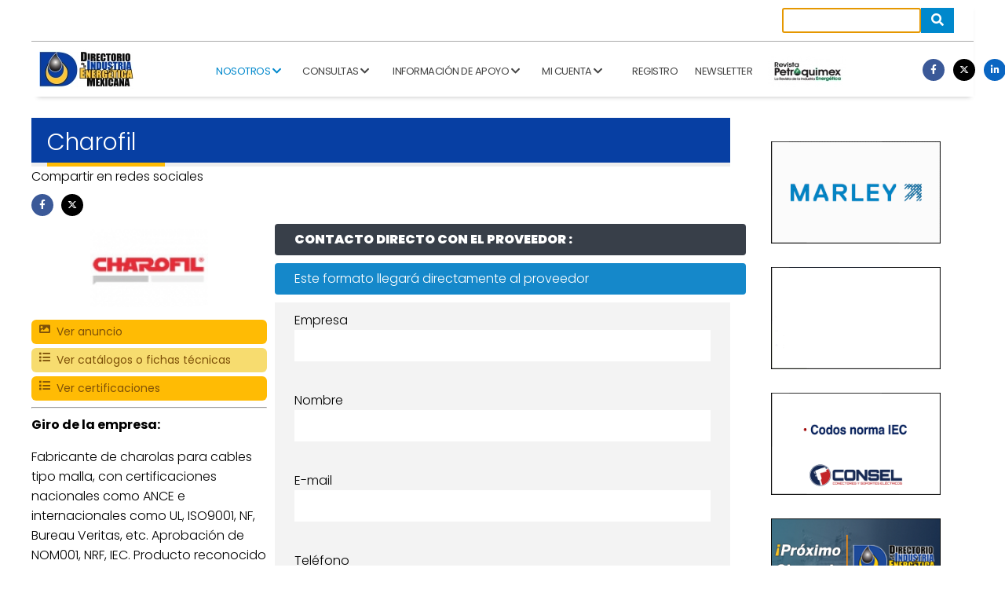

--- FILE ---
content_type: text/html; charset=UTF-8
request_url: https://directorioenergetico.com/consultas/empresa/charofil
body_size: 110507
content:
<!DOCTYPE html>
<html lang="es">
    <head>
        <meta charset="UTF-8">
        <meta name="viewport" content="width=device-width, initial-scale=1.0">
        <meta http-equiv="X-UA-Compatible" content="IE=edge">
        <meta name="keywords" content="directorio, industria, energetica, mexicana, petroleo, petrolera, petroquimica, producto, servicio, empresa, busqueda, noticia, nota, informacion, actualidad, sector, funcionario, evento, exposicion, operador, hidrocarburo, productor, energia, electrica, gasolinera, procedimiento, contratacion, petrolifero, contenido, nacional, financiamiento, curriculum, oferta, trabajo, empleo, registro, gemu, gemü, anderson, negele, cavinse, gemu, valvulas, directoriopemex, pemex">
        <link rel="preconnect" href="https://www.google-analytics.com">
        <link rel="preconnect" href="https://www.facebook.com">
        <link rel="preconnect" href="https://connect.facebook.net">
        <link rel="preconnect" href="https://www.google.com">


        
        <meta name="csrf-param" content="_frontendCsrf">
<meta name="csrf-token" content="qHqpj-aAZipyNrvyW-qByXqioMEXlFshwOxR1L6cPnTfPtq-tbYvch5j34tsg-ONEcbWjCbCa1ikoz7gxtBHIA==">
        <title>Charofil</title>
        
<script>
    (function(i,s,o,g,r,a,m){i['GoogleAnalyticsObject']=r;i[r]=i[r]||function(){
        (i[r].q=i[r].q||[]).push(arguments)},i[r].l=1*new Date();a=s.createElement(o),
        m=s.getElementsByTagName(o)[0];a.async=1;a.src=g;m.parentNode.insertBefore(a,m)
    })(window,document,'script','//www.google-analytics.com/analytics.js','ga');

    ga('create', 'UA-35188968-1', "auto");
    ga('send', 'pageview');
    ga('set', 'anonymizeIp', true);
</script>
  
            <!-- Global site tag (gtag.js) - Google Analytics -->
    <script async src="https://www.googletagmanager.com/gtag/js?id=G-KZ5MPTTNKZ"></script>
    <script>
        window.dataLayer = window.dataLayer || [];
        function gtag(){dataLayer.push(arguments);}
        gtag('js', new Date());
        gtag('config', 'G-KZ5MPTTNKZ');
    </script>

        <!-- Google tag (gtag.js) -->
        <script async src="https://www.googletagmanager.com/gtag/js?id=AW-951090797"></script>
        <script>
        window.dataLayer = window.dataLayer || [];
        function gtag(){dataLayer.push(arguments);}
        gtag('js', new Date());

        gtag('config', 'AW-951090797');
        </script>
        <!-- Fin de Google tag (gtag.js) -->

        <link
    rel="preload"
    href="https://fonts.googleapis.com/css?family=Poppins:300,400,700,900&display=swap"
    as="style"
    onload="this.onload=null;this.rel='stylesheet'"
/>
<noscript>
    <link
        href="https://fonts.googleapis.com/css?family=Poppins:300,400,700,900&display=swap"
        rel="stylesheet"
        type="text/css"
    />
</noscript>
        <link rel="shortcut icon" href="/favicon.ico"/>
        <script async src="https://pagead2.googlesyndication.com/pagead/js/adsbygoogle.js?client=ca-pub-3531021618627312"
     crossorigin="anonymous"></script>
        <link role="link" rel="canonical" href="https://directorioenergetico.com/consultas/empresa/charofil" />
                <style>
            @font-face{font-family:'Poppins';font-style:normal;font-weight:300;font-display:swap;src:url(https://fonts.gstatic.com/s/poppins/v20/pxiByp8kv8JHgFVrLDz8Z1xlEA.ttf) format('truetype')}@font-face{font-family:'Poppins';font-style:normal;font-weight:400;font-display:swap;src:url(https://fonts.gstatic.com/s/poppins/v20/pxiEyp8kv8JHgFVrJJfedw.ttf) format('truetype')}@font-face{font-family:'Poppins';font-style:normal;font-weight:700;font-display:swap;src:url(https://fonts.gstatic.com/s/poppins/v20/pxiByp8kv8JHgFVrLCz7Z1xlEA.ttf) format('truetype')}@font-face{font-family:'Poppins';font-style:normal;font-weight:900;font-display:swap;src:url(https://fonts.gstatic.com/s/poppins/v20/pxiByp8kv8JHgFVrLBT5Z1xlEA.ttf) format('truetype')}.modal{display:none;position:fixed;z-index:999999;padding-top:22px;left:0;top:0;width:100%;height:100%;overflow:auto;background-color:rgb(0,0,0);background-color:rgba(0,0,0,.4)}.modal-content{background-color:#fefefe;margin:auto;padding:20px;border:1px solid #888;width:80%}.close{color:#aaa;float:right;font-size:28px;font-weight:700}body{border:0;font-size:100%;font-family:"Poppins",Arial,sans-serif;margin:0;padding:0;vertical-align:baseline}.formulario{background-color:#f3f3f3;margin:0 auto;max-width:1200px;width:100%}.formulario p{padding:10px 26px 5px}.formulario .fmarmable{-webkit-box-sizing:border-box;-moz-box-sizing:border-box;-ms-box-sizing:border-box;box-sizing:border-box;display:block;padding:10px 25px}.formulario .fmarmable .grid-12{display:-ms-grid;display:grid;-ms-grid-template-columns:1fr;grid-template-columns:1fr;grid-gap:0;margin-bottom:20px;width:100%}.formulario .fmarmable .item{outline:0}.formulario .fmarmable .item .texto{display:-ms-grid;display:grid}.formulario .fmarmable .item input{-moz-box-sizing:border-box;-ms-box-sizing:border-box;-webkit-box-sizing:border-box;box-sizing:border-box;border:0;display:-ms-grid;display:grid;height:40px;outline:0;text-indent:5px;width:100%}.formulario .fmarmable .item textarea{border:0;font-family:sans-serif;outline:0;text-indent:5px;width:99%}.formulario .fmarmable .item button{border:0;border-radius:4px;font-size:16px;margin:5px;padding:10px 20px}.azulb{background-color:#0978e7;color:#fff}@media screen and (max-width:576px){.formulario{-moz-box-sizing:border-box;-ms-box-sizing:border-box;-webkit-box-sizing:border-box;box-sizing:border-box;padding:10px}.formulario .fmarmable{padding:5px 10px}.formulario .fmarmable .grid-12{-ms-grid-template-columns:1fr;grid-template-columns:1fr;margin:0 0 10px;padding:5px 0}}.help-block-error,.help-block{color:#FF1800;font-size:11px;padding:0}body{border:0;font-size:100%;font-family:"Poppins",Arial,sans-serif;margin:0;padding:0;vertical-align:baseline}.mazul{align-items:center;background-color:#1588ca;border:0;border-radius:4px;color:#fff;display:flex;font-size:16px;font-weight:300;height:40px;line-height:24px;margin:10px auto;max-width:850px;padding:0 10px;text-indent:15px;width:100%}.mnegro{align-items:center;background-color:#383f49;border:0;border-radius:4px;color:#fff;display:flex;font-size:16px;font-weight:300;height:40px;line-height:24px;margin:10px auto;max-width:850px;padding:0 10px;text-indent:15px;width:100%}@media screen and (max-width:769px),(max-width:1100px) and (orientation:portrait){.mazul,.mnegro{-moz-box-sizing:border-box;-webkit-box-sizing:border-box;-ms-box-sizing:border-box;box-sizing:border-box;height:auto;margin:10px;text-indent:0;padding:10px;width:95%}}@media screen and (max-width:576px){.mazul,.mnegro{font-size:14px;line-height:22px}}.logosvertical{display:-ms-grid;display:grid;-ms-grid-template-columns:1fr;grid-template-columns:1fr;font-family:"Poppins",Arial,sans-serif;grid-gap:10px;margin:30px auto;max-width:1200px;width:300px}.logosvertical .avertical{display:flex;text-align:center;margin:0 auto}.logosvertical .avertical .imgvertical{height:130px;margin-bottom:20px;width:auto}@media screen and (max-width:576px){.logosvertical{-moz-box-sizing:border-box;-ms-box-sizing:border-box;-webkit-box-sizing:border-box;box-sizing:border-box;padding:0 10px;width:100%}.logosvertical .avertical .imgvertical{height:auto;width:100%}}body{border:0;font-family:"Poppins",Arial,sans-serif;margin:0;padding:0;vertical-align:baseline}.img-responsive{width:100%}.img-responsive50c{display:block;margin-left:auto;margin-right:auto;width:50%}a{text-decoration:none}.contenedor{margin:150px auto 0;max-width:1200px;width:100%}.contenedor .col9-3{display:-ms-grid;display:grid;-ms-grid-template-columns:1fr 300px;grid-template-columns:1fr 300px;grid-gap:10px;margin:0 auto 10px;max-width:1200px;width:100%}.contenedor .col9-3 .columna9{font-family:"Poppins",Arial,sans-serif;font-weight:300;width:100%}.contenedor .col9-3 .columna3{font-family:"Poppins",Arial,sans-serif;font-weight:300;width:100%}.contenedor .col3-9{display:-ms-grid;display:grid;-ms-grid-template-columns:300px 1fr;grid-template-columns:300px 1fr;grid-gap:10px;margin:0 auto 10px;max-width:1200px;width:100%}.contenedor .col3-9 .columna9{width:100%}.contenedor .col3-9 .columna3{width:100%}.btn-vacante-reg-1{background-color:#ffbb04;border-radius:6px;color:#7E5109;display:flex;font-size:14px;font-weight:500;padding:5px 10px;text-align:center;text-decoration:none;margin:5px 0}.btn-vacante-reg-2{background-color:#F7DC6F;border-radius:6px;color:#7E5109;display:flex;font-size:14px;font-weight:500;padding:5px 10px;text-align:center;text-decoration:none;margin:5px 0}.socialShareBlock .share-icon{display:inline-flex}.socialShareBlock .share-icon .btn-facebook{background-color:#3b5998;border-radius:100%;color:#fff;display:block;height:28px;line-height:28px;text-align:center;color:#333;text-decoration:none;margin-top:10px;font-size:12px;width:28px}.socialShareBlock .share-icon .btn-twitter{background-color:#00acee;border-radius:100%;color:#fff;display:block;height:28px;line-height:28px;text-align:center;color:#333;text-decoration:none;margin-top:10px;margin-left:10px;font-size:12px;width:28px}.socialShareBlock .share-icon a{color:#fff;text-decoration:none}.socialShareBlock .share-icon a i{color:#fff;text-decoration:none}@media screen and (max-width:1100px){.contenedor{-moz-box-sizing:border-box;-webkit-box-sizing:border-box;-ms-box-sizing:border-box;box-sizing:border-box;padding:0 10px}}@media screen and (max-width:769px),(max-width:1100px) and (orientation:portrait){.contenedor{height:auto;margin:140px auto 0}}@media screen and (max-width:576px){.contenedor .col9-3{display:block}.contenedor .col3-9{display:block}}header{background-color:#fff;-ms-box-shadow:2px 6px 6px -6px #bbb;-webkit-box-shadow:2px 6px 6px -6px #bbb;-moz-box-shadow:2px 6px 6px -6px #bbb;box-shadow:2px 6px 6px -6px #bbb;font-family:"Poppins",Arial,sans-serif;position:fixed;margin:0 auto;max-width:1200px;top:0;left:0;right:0;width:100%;z-index:9999}header .top{border-bottom:1px solid #aaa;display:-ms-grid;display:grid;-ms-grid-template-columns:2.5fr 180px 135px 1fr;grid-template-columns:2.5fr 180px 135px 1fr;grid-gap:10px;padding:10px 0}header .top .buscador{display:flex;align-items:center}header .top .buscador .input-group{position:relative;display:-ms-flexbox;display:flex;-ms-flex-wrap:wrap;flex-wrap:wrap;-ms-flex-align:stretch;align-items:stretch;width:220px}header .top .buscador .input-group form{position:relative;display:-ms-flexbox;display:flex}header .top .buscador .input-group form .form-control{position:relative;display:block;height:20px;width:150px;padding:.375rem .75rem;font-size:16px;line-height:1.5;color:#495057;background-color:#fff;background-clip:padding-box;border:1px solid #ced4da;border-top-left-radius:4px;border-bottom-left-radius:4px;border-top-right-radius:0;border-bottom-right-radius:0;outline:0;margin-bottom:0}header .top .buscador .input-group form .input-group-append{display:flex}header .top .buscador .input-group form .input-group-append .btn{color:#fff;background-color:#08c;border-color:#08c;display:inline-block;font-weight:400;text-align:center;white-space:nowrap;vertical-align:middle;border:1px solid transparent;padding:3px 12px;font-size:16px;line-height:1.5}header .top .botonsus{align-content:center;display:flex;justify-content:center}header .top .botonuser{align-content:center;display:flex;justify-content:center}header .bottom{display:-ms-grid;display:grid;-ms-grid-template-columns:1fr 4fr 80px;grid-template-columns:1fr 4fr 80px;height:70px;grid-gap:10px;position:relative}header .bottom .logo{margin:10px 0 10px 10px}header .bottom .logo img{height:50px;width:120px}header .bottom .social-iconos{margin:23px 5px 0;padding:0;width:auto;display:flex;justify-content:end;align-content:center}header .bottom .social-iconos li{display:inline-block;margin:-1px 1px 0 0;padding:0;border-radius:100%;overflow:visible}header .bottom .social-iconos i{color:#fff}header .bottom .social-iconos .social-facebook a{background-color:#3b5998}header .bottom .social-iconos .social-twitter a{background-color:#00acee}header .bottom .social-iconos .social-linkedin a{background-color:#0a66c2}header .bottom .social-iconos li a{background-color:#f5f5f5;border-radius:100%;display:block;height:28px;line-height:28px;text-align:center;color:#333;text-decoration:none;margin-left:10px;font-size:12px;width:28px}nav{width:100%}nav a{color:#444;text-decoration:none}nav a.active{color:#08c;font-weight:400}nav ul{justify-content:end;display:flex;padding-left:0;margin-bottom:0;list-style:none;margin-top:17px}nav ul li{font-size:13px;font-style:normal;font-weight:400;height:100%;margin-right:10px;letter-spacing:-.5px;text-transform:uppercase}nav ul li a{position:relative;background:transparent!important;padding:10px 5px;margin:1px 0 0;height:100%;display:block}nav ul .down{color:#000}nav .mainmenu .opc2{width:100px}nav .mainmenu .opc3{width:105px}nav .mainmenu .opc46{width:105px}nav .mainmenu .opc4{width:180px}nav .mainmenu .opc6{width:75px}nav .mainmenu .opc7{width:70px}nav .mainmenu .logomenu{display:block;position:relative;margin:-10px 10px -10px 0;width:130px}nav .mainmenu .logomenu img{height:40px;width:100px}nav ul .down .submenu{display:none}nav ul .down .sb2{display:none;width:200px}nav ul .down .sb3{display:none;width:280px}nav ul .down .sb4{display:none;width:350px}nav ul .down .sb46{display:none;width:280px}nav ul .down .submenu{background-color:#fff;border-top:1px solid #08c;margin-top:0;text-indent:10px}nav ul .down .submenu li{border-bottom:1px solid #ddd;color:#777;font-size:14px;font-weight:400;position:relative;margin:0;text-transform:none;text-decoration:none;letter-spacing:-.5px;width:100%}i.fa-bars{display:none}@media screen and (max-width:576px){header .top{display:block;text-align:center}header .top .buscador{display:block;margin:0 auto;text-align:center}header .bottom .logo{margin:5px 0}header .bottom .logo img{height:40px;margin-left:10px;width:100px}header .top .buscador .input-group{margin:0 auto 10px;width:max-content}header .top .botonsus{display:inline-block;margin-right:10px}header .top .botonuser{display:inline-block}header .bottom{display:block;height:45px;position:relative}header .bottom .social-iconos{border-left:1px solid #ddd;position:absolute;top:-15px;right:65px}header .bottom .social-iconos li a{margin-left:15px}header .top .buscador .input-group form .form-control{height:15px}header .top .buscador .input-group form .input-group-append .btn{padding:1px 8px}.desplegable{background-color:#f5f5f5;padding:0;text-align:right}.desplegable i.fa-bars{background-color:#00369e;color:#fff;display:inline-block;padding:5px;font-size:22px;margin-right:10px;top:4px;right:0;position:absolute;width:19px;border-radius:5px}nav{background-color:#eee;margin-top:-15px}nav ul li a{padding:5px}nav ul{margin:0;text-align:left}nav .mainmenu{display:none}nav ul li{border-bottom:1px solid #ddd;padding:10px;margin:0}nav .mainmenu .opc2{width:100%}nav .mainmenu .opc3{width:100%}nav .mainmenu .opc4{width:100%}nav .mainmenu .opc6{width:100%}nav .mainmenu .opc7{width:100%}}body{border:0;font-size:100%;font-family:"Poppins",Arial,sans-serif;margin:0;padding:0;vertical-align:baseline}.tituloseccion{background-color:#073fa3;border-bottom:5px solid #eee;color:#fff;margin:0 auto;max-width:1200px;padding:10px 0;position:relative;width:100%}.tituloseccion .tituloh{font-size:30px;font-weight:300;line-height:42px;margin:0 0 -5px;padding:0 20px 0}.tituloseccion .tituloh::after{border-bottom:5px solid #ffbb04;height:5px;content:'';display:block;position:absolute;width:150px}@media screen and (max-width:576px){.tituloseccion .tituloh{font-size:24px;line-height:34px}}.fa,.fas,.fab{-moz-osx-font-smoothing:grayscale;-webkit-font-smoothing:antialiased;display:inline-block;font-style:normal;font-variant:normal;text-rendering:auto;line-height:1}.fa-bars:before{content:"\f0c9"}.fa-building:before{content:"\f1ad"}.fa-caret-right:before{content:"\f0da"}.fa-chevron-down:before{content:"\f078"}.fa-envelope:before{content:"\f0e0"}.fa-facebook-f:before{content:"\f39e"}.fa-globe:before{content:"\f0ac"}.fa-image:before{content:"\f03e"}.fa-linkedin-in:before{content:"\f0e1"}.fa-list:before{content:"\f03a"}.fa-phone:before{content:"\f095"}.fa-search:before{content:"\f002"}.fa-twitter:before{content:"\f099"}.fa-users:before{content:"\f0c0"}@font-face{font-family:'Font Awesome 5 Brands';font-style:normal;font-weight:400;font-display:block;src:url(/webfonts/fa-brands-400.eot);src:url(/webfonts/fa-brands-400.eot?#iefix) format("embedded-opentype"),url(/webfonts/fa-brands-400.woff2) format("woff2"),url(/webfonts/fa-brands-400.woff) format("woff"),url(/webfonts/fa-brands-400.ttf) format("truetype"),url(/webfonts/fa-brands-400.svg#fontawesome) format("svg")}.fab{font-family:'Font Awesome 5 Brands';font-weight:400}@font-face{font-family:'Font Awesome 5 Free';font-style:normal;font-weight:400;font-display:block;src:url(/webfonts/fa-regular-400.eot);src:url(/webfonts/fa-regular-400.eot?#iefix) format("embedded-opentype"),url(/webfonts/fa-regular-400.woff2) format("woff2"),url(/webfonts/fa-regular-400.woff) format("woff"),url(/webfonts/fa-regular-400.ttf) format("truetype"),url(/webfonts/fa-regular-400.svg#fontawesome) format("svg")}@font-face{font-family:'Font Awesome 5 Free';font-style:normal;font-weight:900;font-display:block;src:url(/webfonts/fa-solid-900.eot);src:url(/webfonts/fa-solid-900.eot?#iefix) format("embedded-opentype"),url(/webfonts/fa-solid-900.woff2) format("woff2"),url(/webfonts/fa-solid-900.woff) format("woff"),url(/webfonts/fa-solid-900.ttf) format("truetype"),url(/webfonts/fa-solid-900.svg#fontawesome) format("svg")}.fa,.fas{font-family:'Font Awesome 5 Free';font-weight:900}        </style>
        <!-- HTML5 shim and Respond.js for IE8 support of HTML5 elements and media queries -->
        <!-- WARNING: Respond.js doesn't work if you view the page via file:// -->
        <!--[if lt IE 9]>
            <script src="https://oss.maxcdn.com/html5shiv/3.7.3/html5shiv.min.js"></script>
            <script src="https://oss.maxcdn.com/respond/1.4.2/respond.min.js"></script>
        <![endif]-->
        <!-- Facebook Pixel Code -->
        <script>
            !function (f, b, e, v, n, t, s)
            {
                if (f.fbq)
                    return;
                n = f.fbq = function () {
                    n.callMethod ?
                            n.callMethod.apply(n, arguments) : n.queue.push(arguments)
                };
                if (!f._fbq)
                    f._fbq = n;
                n.push = n;
                n.loaded = !0;
                n.version = '2.0';
                n.queue = [];
                t = b.createElement(e);
                t.async = !0;
                t.src = v;
                s = b.getElementsByTagName(e)[0];
                s.parentNode.insertBefore(t, s)
            }(window, document, 'script',
                    'https://connect.facebook.net/en_US/fbevents.js');
            fbq('init', '768624400197816');
            fbq('track', 'PageView');
        </script>
        <noscript>
    <img height="1" width="1" alt="FB pixel"
         src="https://www.facebook.com/tr?id=768624400197816&ev=PageView
         &noscript=1"/>
    </noscript>
    <!-- End Facebook Pixel Code -->
    <meta name="description" content="Fabricante de charolas para cables tipo malla, con certificaciones nacionales como ANCE e internacionales como UL, ISO9001, NF, Bureau Veritas, etc. Aprobación de NOM001, NRF, IEC. Producto reconocido y aprobado mundialmente GEWISS."></head>
<body>
    
            <!-- Contenedor del Sitio -->
    <div class="contenedor">
        

<header>
    <div class="top">
        <div class="vacio"></div>  
        <div class="botonsus"></div>
        <div class="botonuser"></div>
        <div class="buscador">
            <div class="input-group">
                <form id="search-form2" class="fmarmable" action="/consultas/productos" method="get">
    

<input type="text" id="another" class="buscarm2" name="BusquedaGForm[clave]" autofocus>


    <div class="input-group-append">
        <button class="btn event_track" data-legend="Buscador header"" type="submit">
            <i class="fa fa-search"></i>
        </button>
    </div>

</form>            </form>
            </div>
        </div>
    </div>
    <div class="bottom">
        <div class="logo">
            <a href="/">
                <picture><source type="image/webp" srcset="/images/logo_120_50.webp"><img class="minilogo" src="/images/logo.jpg" width="120" height="50" alt="Directorio Pemex" loading="eager"></picture>            </a>
        </div>
        <div class="desplegable">
            <i class="fa fa-bars"></i>
            <nav>
                <ul class="mainmenu">
                    <li class="down opc2">
                        <a class="item active" href="#">
                            Nosotros
                            <i class="fas fa-chevron-down"></i></a>
                        <ul class="submenu sb2">
                            <li><a class="item" href="/nosotros/perfil-distribucion">Perfil y distribución</a></li>
                            <li><a class="item" href="/nosotros/quienes-somos">Quiénes somos</a></li>
                            <li><a class="item" href="/nosotros/mision-vision">Misión y visión</a></li>
                            <li><a class="item" href="/nosotros/aviso-privacidad">Aviso de privacidad</a></li>
                        </ul>
                    </li>
                    <li class="down opc3">
                        <a class="item" href="#">
                            Consultas
                            <i class="fas fa-chevron-down"></i></a>
                        <ul class="submenu sb3">
                            <li><a class="item" href="/digital" target="_blank">Directorio en línea</a></li>
                            <li><a class="item" href="/consultas/productos">Productos, servicios o empresas</a></li>
                            <li><a class="item" href="/consultas/funcionarios">Funcionarios</a></li>
                            <li><a class="item" href="/consultas/eventos-exposiciones">Eventos y exposiciones</a></li>
                            <li><a class="item" href="/consultas/notas-informativas">Notas informativas</a></li>
                            <li><a class="item" target="_blank" href="/images/operadores-hidrocarburos.pdf">Operadores de hidrocarburos</a></li>
                            <li><a class="item" target="_blank" href="/images/productores-energia-electrica.pdf">Productores de energía electrica</a></li>
                            <li><a class="item" href="/bolsa-trabajo">Bolsa de trabajo</a></li>
                        </ul>
                    </li>
                    <li class="down opc4">
                        <a class="item" href="#">
                            Información de apoyo
                            <i class="fas fa-chevron-down"></i></a>
                        <ul class="submenu sb4">
                            <li><a class="item" href="/informacion-de-apoyo/gasolinera-pemex">Gasolinera Pemex</a></li>
                            <li><a class="item" href="/informacion-de-apoyo/procedimiento-pemex">Procedimiento de contratación Pemex</a></li>
                            <li><a class="item" href="/informacion-de-apoyo/petroliferos">Petrolíferos</a></li>
                            <li><a class="item" href="/informacion-de-apoyo/cfe">CFE</a></li>                            
                            <li><a class="item" href="/informacion-de-apoyo/financiamiento-nacional">Financiamiento a proveeduría nacional</a></li>
                            <li><a class="item" href="/consultas/eventos-exposiciones">Eventos y exposiciones</a></li>
                        </ul>
                    </li>
                    <li class="down opc46">
                        <a class="item" href="#">
                            Mi cuenta
                            <i class="fas fa-chevron-down"></i></a>
                        <ul class="submenu sb46">
                            <li><a class="item" href="/empresa">Entrar a mi cuenta</a></li>
                            <li><a class="item" href="/bolsa-trabajo">Bolsa de trabajo</a></li>
                            <li><a class="item" href="/bolsa-trabajo/registro">Sube tu curriculum</a></li>
                        </ul>
                    </li>

                    
                    <li class="opc7">
                        <a class="" href="/registro">
                            Registro
                        </a>
                    </li>
                    <li class="opc9">
                        <a href="https://xp1t3.mjt.lu/wgt/xp1t3/yh4/form?c=0fbb0d53" target="_blank" class="event_track">
                            Newsletter
                        </a>
                    </li>
                    <li class="logomenu">
                        <a href="https://petroquimex.com/" target="_blank" class="event_track" data-legend="Logo Revista Petroquimex">
                            <picture><source type="image/webp" srcset="/images/Banner-revista_100_40.webp"><img class="minilogo" src="/images/Banner-revista.jpg" width="100" height="40" alt="Revista Petroquimex" loading="eager"></picture>                        </a>
                    </li>
                </ul>
            </nav>
        </div>
        <ul class="social-iconos">
            <li class="social-facebook"><a class="event_track" rel="nofollow" href="https://www.facebook.com/DirectorioEnergeticocom" target="_blank" title="Facebook"><i class="fab fa-facebook-f"></i></a></li>
            <li class="social-twitter"><a class="event_track" rel="nofollow" href="https://twitter.com/DiemDirectorio" target="_blank" title="Twitter"><i class="fa-brands fa-x-twitter"></i></a></li>
            <li class="social-linkedin"><a class="event_track" rel="nofollow" href="https://mx.linkedin.com/company/directorioenergetico" target="_blank" title="Linkedin"><i class="fab fa-linkedin-in"></i></a></li>
        </ul>
    </div>
</header>
        <!-- Modulo del 9 y 3 Columnas -->
        <div class="col9-3">
            <div class="columna9">
				
                <div class="tituloseccion">
    <h1 class="tituloh">Charofil</h1>
</div>
<div class="share-empresa">
    Compartir en redes sociales <div class="socialShareBlock pull-right">
    <div class="share-icon">
        <a href="https://directorioenergetico.com/consultas/empresa/charofil" class="btn btn-sm btn-facebook shrsf">
            <i class="fab fa-facebook-f"></i> 
        </a>
        <a href="https://directorioenergetico.com/consultas/empresa/charofil" class="btn btn-sm btn-twitter shrst">
            <i class="fa-brands fa-x-twitter"></i>
        </a>
    </div>
</div></div>
<div class="col3-9">
    <div class="columna3">

        <!-- The Modal -->
        <div id="myModal" class="modal">

            <!-- Modal content -->
            <div class="modal-content">
                <span class="close">&times;</span>
                                    <a href="/contacto" target="_self"><img alt="No existe" src="/images/clientes/anuncios/No_Existe.jpg" class="img-responsive4ad center-block"/></a>
                            </div>

        </div>
        <!-- The Modal -->
        <div id="myModal2" class="modal">

            <!-- Modal content -->
            <div class="modal-content">
                <span class="close">&times;</span>
                                    <div class="sininfo">
                        <h2>Esta empresa no tiene catálogos o fichas técnicas</h2>
                        <h3>Reservado para su empresa, llame al 55350087 o escriba al correo <a href="mailto:soporte@directorioenergetico.mx">soporte@directorioenergetico.mx</a></h3>
                    </div>
                            </div>

        </div>
        <!-- The Modal -->
        <div id="myModal3" class="modal">

            <!-- Modal content -->
            <div class="modal-content">
                <span class="close">&times;</span>
                                    <div class="sininfo">
                        <h2>Esta empresa no tiene certificaciones</h2>
                        <h3>Reservado para su empresa, llame al 55350087 o escriba al correo <a href="mailto:soporte@directorioenergetico.mx">soporte@directorioenergetico.mx</a></h3>
                    </div>
                            </div>

        </div>
        <p><img alt="Charofil" src="/images/clientes/logos/372_CHAROFIL-logo.jpg" class="img-responsive50c center-block"/></p>
        <div><a class="btn-vacante-reg-1 event_track anuncio_l" data-ide="363" data-legend="Ver anuncio: Charofil" id="myBtn" href="#"><i class="fa fa-image"></i>&nbsp; Ver anuncio</a></div>
        <div><a class="btn-vacante-reg-2 event_track anuncio_m" data-ide="363" data-legend="Ver catalogos: Charofil" id="myBtn2"  data-wow-delay="0.7s" href="#"><i class="fa fa-list"></i>&nbsp; Ver catálogos o fichas técnicas</a></div>
        <div><a class="btn-vacante-reg-1 event_track anuncio_k" data-ide="363" data-legend="Ver certificaciones: Charofil" id="myBtn3" data-wow-delay="0.7s" href="#"><i class="fa fa-list"></i>&nbsp; Ver certificaciones</a></div>
        <!-- <div><a class="btn-vacante-reg-2 event_track" data-legend="Ver vacantes: Charofil" data-wow-delay="0.7s" href="/bolsa-trabajo/empresa/charofil"><i class="fa fa-users"></i>&nbsp; Ver vacantes de esta empresa</a></div> -->
        <hr>
        <b>Giro de la empresa:</b>
        <p class="texto">Fabricante de charolas para cables tipo malla, con certificaciones nacionales como ANCE e internacionales como UL, ISO9001, NF, Bureau Veritas, etc. Aprobación de NOM001, NRF, IEC. Producto reconocido y aprobado mundialmente GEWISS.</p>
        <hr>
                    <p class="texto2"><b>Productos y servicios</b></p>
            <ul style="list-style: none">
                                    <li><i class="fa fa-caret-right"></i> Charolas para cables tipo malla</li>
                                    <li><i class="fa fa-caret-right"></i> Accesorios de fijación y soportería</li>
                                    <li><i class="fa fa-caret-right"></i> Charolas para canalizaciones eléctricas</li>
                                    <li><i class="fa fa-caret-right"></i> Charolas para telecomunicaciones</li>
                                    <li><i class="fa fa-caret-right"></i> Charolas galvanizadas</li>
                            </ul>
                <hr>
        <p class="texto2"><b>Datos adicionales de la empresa</b></p>
        <small style="overflow-wrap: break-word;">
                        <i class="fa fa-building"></i> Pirul 25, Sta. María Insurgentes, Cuauhtémoc, Ciudad de México, C.P. 06430            <br>
            <i class="fa fa-phone"></i> (55) 5583 1805, 5583 1777<br>
                            <i class="fa fa-envelope"></i> <a href="mailto:info@charofilmancilla.com.mx">info@charofilmancilla.com.mx</a><br>
                            <i class="fa fa-envelope"></i> <a href="mailto:andrea@charofilmancilla.com.mx">andrea@charofilmancilla.com.mx</a><br>
                                        <i class="fa fa-globe"></i> <a href="http://www.charofilmancilla.com.mx" target="_blank">www.charofilmancilla.com.mx</a><br>
                        		</small>
    </div>
    <div class="columna9">
        <div class="mnegro" style="font-weight: 750;">CONTACTO DIRECTO CON EL PROVEEDOR :</div>
        <div class="mazul">Este formato llegar&aacute; directamente al proveedor</div>

        <div class="formulario">
            <form id="contact-form" class="fmarmable" action="/consultas/empresa/charofil" method="post">
<input type="hidden" name="_frontendCsrf" value="qHqpj-aAZipyNrvyW-qByXqioMEXlFshwOxR1L6cPnTfPtq-tbYvch5j34tsg-ONEcbWjCbCa1ikoz7gxtBHIA==">            <div class="grid-12">
                <div class="item">
                    <div class="texto">
                        <div class="form-group field-empresaform-empresa required">
<label class="control-label" for="empresaform-empresa">Empresa</label>
<input type="text" id="empresaform-empresa" class="form-control input-sm" name="EmpresaForm[empresa]" aria-required="true">

<p class="help-block help-block-error"></p>
</div>                    </div>
                </div>
                <div class="item">
                    <div class="texto">
                        <div class="form-group field-empresaform-nombre required">
<label class="control-label" for="empresaform-nombre">Nombre</label>
<input type="text" id="empresaform-nombre" class="form-control input-sm" name="EmpresaForm[nombre]" aria-required="true">

<p class="help-block help-block-error"></p>
</div>                    </div>
                </div>
                <div class="item">
                    <div class="texto">
                        <div class="form-group field-empresaform-email required">
<label class="control-label" for="empresaform-email">E-mail</label>
<input type="text" id="empresaform-email" class="form-control input-sm" name="EmpresaForm[email]" aria-required="true">

<p class="help-block help-block-error"></p>
</div>                    </div>
                </div>
                <div class="item">
                    <div class="texto">
                        <div class="form-group field-empresaform-telefono required">
<label class="control-label" for="empresaform-telefono">Teléfono</label>
<input type="text" id="empresaform-telefono" class="form-control input-sm" name="EmpresaForm[telefono]" aria-required="true">

<p class="help-block help-block-error"></p>
</div>                    </div>
                </div>
                <div class="item">
                    <div class="texto">
                        <div class="form-group field-empresaform-comentario required">
<label class="control-label" for="empresaform-comentario">Mensaje</label>
<textarea id="empresaform-comentario" class="form-control input-sm" name="EmpresaForm[comentario]" aria-required="true"></textarea>

<p class="help-block help-block-error"></p>
</div>                    </div>
                </div>
                <div class="item">
                    <div class="texto">
                        <div class="form-group field-empresaform-codigo">
<label class="control-label" for="empresaform-codigo">Codigo de Verificación</label>
<input type="hidden" id="empresaform-codigo" class="form-control" name="EmpresaForm[codigo]"><div id="empresaform-codigo-recaptcha-contact-form" class="g-recaptcha" data-sitekey="6LcC8k8nAAAAAFsTWImaPrwFEJh2oLknJ1l8qveG" data-input-id="empresaform-codigo" data-form-id="contact-form"></div>

<p class="help-block help-block-error"></p>
</div>                    </div>
                </div>
                <div class="item">
                    <div class="texto">
                        <button type="submit" class="azulb" name="contact-button">Enviar</button>                    </div>
                </div>
            </div>
            </form>        </div>
    </div>
</div>									<div class="gridlogos single-item51" style="padding-top: 5px;">
                
                                            <div class="item">
            <a class="avertical anuncio_dp" href="https://sisttemex.com" title="Logo Externo" target="_blank" id="183">
                <img loading="lazy" class="logo l1" src="/images/anuncios/czi1bke1xl.jpg" alt="Logo Externo">
            </a>
        </div>

                                                <div class="item">
            <a class="avertical anuncio_dp" href="https://www.dmtress.mx/" title="Logo Externo" target="_blank" id="162">
                <img loading="lazy" class="logo l1" src="/images/anuncios/252pqeczau.png" alt="Logo Externo">
            </a>
        </div>

                                                <div class="item">
            <a class="avertical anuncio_dp" href="https://www.walworth.com/" title="Logo Externo" target="_blank" id="124">
                <img loading="lazy" class="logo l1" src="/images/anuncios/r65tn48yki.jpg" alt="Logo Externo">
            </a>
        </div>

                                                <div class="item">
            <a class="avertical anuncio_dp" href="http://www.samson.com.mx/" title="Logo Externo" target="_blank" id="144">
                <img loading="lazy" class="logo l1" src="/images/anuncios/6238m2i2yg.gif" alt="Logo Externo">
            </a>
        </div>

                                                <div class="item">
            <a class="avertical anuncio_dp" href="https://www.marterra.mx/es/" title="Logo Externo" target="_blank" id="175">
                <img loading="lazy" class="logo l1" src="/images/anuncios/c2pqrw2jdy.gif" alt="Logo Externo">
            </a>
        </div>

                                                <div class="item">
            <a class="avertical anuncio_dp" href="https://turbomaquinas.com/" title="Logo Externo" target="_blank" id="163">
                <img loading="lazy" class="logo l1" src="/images/anuncios/m0rfwpz_vv.gif" alt="Logo Externo">
            </a>
        </div>

                                                <div class="item">
            <a class="avertical anuncio_dp" href=" https://sacimx.com.mx/m/" title="Logo Externo" target="_blank" id="158">
                <img loading="lazy" class="logo l1" src="/images/anuncios/dlzxzd0ntj.gif" alt="Logo Externo">
            </a>
        </div>

                                                <div class="item">
            <a class="avertical anuncio_dp" href="https://conselmexico.com/" title="Logo Externo" target="_blank" id="138">
                <img loading="lazy" class="logo l1" src="/images/anuncios/jceykfzyj6.gif" alt="Logo Externo">
            </a>
        </div>

                                                <div class="item">
            <a class="avertical anuncio_dp" href="https://www.roxtec.com/mx" title="Logo Externo" target="_blank" id="164">
                <img loading="lazy" class="logo l1" src="/images/anuncios/q7757eq_yc.gif" alt="Logo Externo">
            </a>
        </div>

                                                <div class="item">
            <a class="avertical anuncio_dp" href="https://www.quickpipes.mx/" title="Logo Externo" target="_blank" id="182">
                <img loading="lazy" class="logo l1" src="/images/anuncios/17cr7h06pu.gif" alt="Logo Externo">
            </a>
        </div>

                                                <div class="item">
            <a class="avertical anuncio_dp" href=" https://imem.com.mx/" title="Logo Externo" target="_blank" id="137">
                <img loading="lazy" class="logo l1" src="/images/anuncios/65qviizgor.gif" alt="Logo Externo">
            </a>
        </div>

                                                <div class="item">
            <a class="avertical anuncio_dp" href="https://ngrenta.com/" title="Logo Externo" target="_blank" id="166">
                <img loading="lazy" class="logo l1" src="/images/anuncios/cdgqmt7e8h.gif" alt="Logo Externo">
            </a>
        </div>

                                                <div class="item">
            <a class="avertical anuncio_dp" href="https://apollo.mx/" title="Logo Externo" target="_blank" id="192">
                <img loading="lazy" class="logo l1" src="/images/anuncios/fnat9qaml2.jpg" alt="Logo Externo">
            </a>
        </div>

                                                <div class="item">
            <a class="avertical anuncio_dp" href="https://www.epc-energy.com/" title="Logo Externo" target="_blank" id="196">
                <img loading="lazy" class="logo l1" src="/images/anuncios/nsewoz3mlq.gif" alt="Logo Externo">
            </a>
        </div>

                                                <div class="item">
            <a class="avertical anuncio_dp" href="https://www.mytec.mx/" title="Logo Externo" target="_blank" id="197">
                <img loading="lazy" class="logo l1" src="/images/anuncios/avv4a_a28v.gif" alt="Logo Externo">
            </a>
        </div>

                                                <div class="item">
            <a class="avertical anuncio_dp" href="https://expoenergia.com.mx/" title="Logo Externo" target="_blank" id="199">
                <img loading="lazy" class="logo l1" src="/images/anuncios/o4enswnsra.png" alt="Logo Externo">
            </a>
        </div>

                                    </div>

                            </div>
            <div class="columna3">
                                        <div class="logosvertical">
                                        <a class="avertical anuncio_dp" href="https://spxcooling.com/" title="Logo Externo" target="_blank" id="93">
                            <img loading="lazy" class="imgvertical" src="/images/anuncios/191z4ra9mf.gif" alt="Logo Externo" height="130" width="100%">
                        </a>

                                                <a class="avertical anuncio_dp" href="https://hgcontrol.com/" title="Logo Externo" target="_blank" id="202">
                            <img loading="lazy" class="imgvertical" src="/images/anuncios/_p5rypeh80.gif" alt="Logo Externo" height="130" width="100%">
                        </a>

                                                <a class="avertical anuncio_dp" href="https://conselmexico.com/" title="Logo Externo" target="_blank" id="143">
                            <img loading="lazy" class="imgvertical" src="/images/anuncios/fzph3ualil.gif" alt="Logo Externo" height="130" width="100%">
                        </a>

                                                <a class="avertical anuncio_dp" href="https://directorioenergetico.com/micrositio" title="Logo Externo" target="_blank" id="201">
                            <img loading="lazy" class="imgvertical" src="/images/anuncios/gcr9xoehsd.png" alt="Logo Externo" height="130" width="100%">
                        </a>

                                    </div>
        
                    <br><br>
                <div class="pub_corta_home" class="width:100%">
        <!-- bloque cuadrado -->
<ins class="adsbygoogle"
     style="display:block"
     data-ad-client="ca-pub-3531021618627312"
     data-ad-slot="2386319796"
     data-full-width-responsive="true"></ins>
<script>
     (adsbygoogle = window.adsbygoogle || []).push({});
</script>
        
    </div>
                
            </div>
        </div>
                <h3>Nuestros anunciantes</h3>
        <div class="carruselabc">
        <span class="alphab" id="A">A</span>
        <span class="alphab" id="B">B</span>
        <span class="alphab" id="C">C</span>
        <span class="alphab" id="D">D</span>
        <span class="alphab" id="E">E</span>
        <span class="alphab" id="F">F</span>
        <span class="alphab" id="G">G</span>
        <span class="alphab" id="H">H</span>
        <span class="alphab" id="I">I</span>
        <span class="alphab" id="J">J</span>
        <span class="alphab" id="K">K</span>
        <span class="alphab" id="L">L</span>
        <span class="alphab" id="M">M</span>
        <span class="alphab" id="N">N</span>
        <span class="alphab" id="Ñ">Ñ</span>
        <span class="alphab" id="O">O</span>
        <span class="alphab" id="P">P</span>
        <span class="alphab" id="Q">Q</span>
        <span class="alphab" id="R">R</span>
        <span class="alphab" id="S">S</span>
        <span class="alphab" id="T">T</span>
        <span class="alphab" id="U">U</span>
        <span class="alphab" id="V">V</span>
        <span class="alphab" id="W">W</span>
        <span class="alphab" id="X">X</span>
        <span class="alphab" id="Y">Y</span>
        <span class="alphab" id="Z">Z</span>
    </div>
        
<div class="slider single-item" style="padding-top: 5px;">
                                    <div style="margin-left: 1px; padding: 0 10px; max-width: 162px; border: 1px solid #000000;" data-alp="A" data-l="0">
                    <a class="anpr anuncio_l" data-ide="7014" href="/consultas/anuncios/adisa-almidones-y-desarrollos-industriales" target="_blank" id="0">
                        <img style="max-width:101px; height: 67px" src="/images/clientes/logos/1ce51chj9d.jpg" class="img-responsive">
                    </a>
                </div>
                                            <div style="margin-left: 1px; padding: 0 10px; max-width: 162px; border: 1px solid #000000;" data-alp="A" data-l="1">
                    <a class="anpr anuncio_l" data-ide="2482" href="/consultas/anuncios/air-care-de-mexico" target="_blank" id="1">
                        <img style="max-width:101px; height: 67px" src="/images/clientes/logos/9mwww_u55t.jpg" class="img-responsive">
                    </a>
                </div>
                                            <div style="margin-left: 1px; padding: 0 10px; max-width: 162px; border: 1px solid #000000;" data-alp="A" data-l="2">
                    <a class="anpr anuncio_l" data-ide="3000" href="/consultas/anuncios/airmar" target="_blank" id="2">
                        <img style="max-width:101px; height: 67px" src="/images/clientes/logos/muci88d5jr.jpg" class="img-responsive">
                    </a>
                </div>
                                            <div style="margin-left: 1px; padding: 0 10px; max-width: 162px; border: 1px solid #000000;" data-alp="A" data-l="3">
                    <a class="anpr anuncio_l" data-ide="142" href="/consultas/anuncios/andamios-atlas" target="_blank" id="3">
                        <img style="max-width:101px; height: 67px" src="/images/clientes/logos/149_andamios-atlas.jpg" class="img-responsive">
                    </a>
                </div>
                                            <div style="margin-left: 1px; padding: 0 10px; max-width: 162px; border: 1px solid #000000;" data-alp="A" data-l="4">
                    <a class="anpr anuncio_l" data-ide="143" href="/consultas/anuncios/andamios-dalmine-de-mexico" target="_blank" id="4">
                        <img style="max-width:101px; height: 67px" src="/images/clientes/logos/150_151.jpg" class="img-responsive">
                    </a>
                </div>
                                            <div style="margin-left: 1px; padding: 0 10px; max-width: 162px; border: 1px solid #000000;" data-alp="A" data-l="5">
                    <a class="anpr anuncio_l" data-ide="151" href="/consultas/anuncios/anton-paar" target="_blank" id="5">
                        <img style="max-width:101px; height: 67px" src="/images/clientes/logos/lv2i5fn8of.jpg" class="img-responsive">
                    </a>
                </div>
                                            <div style="margin-left: 1px; padding: 0 10px; max-width: 162px; border: 1px solid #000000;" data-alp="A" data-l="6">
                    <a class="anpr anuncio_l" data-ide="6860" href="/consultas/anuncios/apollocom" target="_blank" id="6">
                        <img style="max-width:101px; height: 67px" src="/images/clientes/logos/20t1sr_9p_.jpg" class="img-responsive">
                    </a>
                </div>
                                            <div style="margin-left: 1px; padding: 0 10px; max-width: 162px; border: 1px solid #000000;" data-alp="A" data-l="7">
                    <a class="anpr anuncio_l" data-ide="2159" href="/consultas/anuncios/aquavyz" target="_blank" id="7">
                        <img style="max-width:101px; height: 67px" src="/images/clientes/logos/5evqq3fkl8.jpg" class="img-responsive">
                    </a>
                </div>
                                            <div style="margin-left: 1px; padding: 0 10px; max-width: 162px; border: 1px solid #000000;" data-alp="A" data-l="8">
                    <a class="anpr anuncio_l" data-ide="2763" href="/consultas/anuncios/asociacion-de-ingenieros-de-minas-metalurgistas-y-geologos-de-mexico-aimmgm" target="_blank" id="8">
                        <img style="max-width:101px; height: 67px" src="/images/clientes/logos/owo_jepho0.jpg" class="img-responsive">
                    </a>
                </div>
                                            <div style="margin-left: 1px; padding: 0 10px; max-width: 162px; border: 1px solid #000000;" data-alp="A" data-l="9">
                    <a class="anpr anuncio_l" data-ide="6692" href="/consultas/anuncios/assist-cumplimiento-regulatorio" target="_blank" id="9">
                        <img style="max-width:101px; height: 67px" src="/images/clientes/logos/urcusosce1.jpg" class="img-responsive">
                    </a>
                </div>
                                            <div style="margin-left: 1px; padding: 0 10px; max-width: 162px; border: 1px solid #000000;" data-alp="A" data-l="10">
                    <a class="anpr anuncio_l" data-ide="6105" href="/consultas/anuncios/autocontrol-del-golfo" target="_blank" id="10">
                        <img style="max-width:101px; height: 67px" src="/images/clientes/logos/udw39i_dnb.jpg" class="img-responsive">
                    </a>
                </div>
                                            <div style="margin-left: 1px; padding: 0 10px; max-width: 162px; border: 1px solid #000000;" data-alp="A" data-l="11">
                    <a class="anpr anuncio_l" data-ide="6905" href="/consultas/anuncios/avios-petroleros-nacionales" target="_blank" id="11">
                        <img style="max-width:101px; height: 67px" src="/images/clientes/logos/r1qfu5l7hs.jpg" class="img-responsive">
                    </a>
                </div>
                                            <div style="margin-left: 1px; padding: 0 10px; max-width: 162px; border: 1px solid #000000;" data-alp="B" data-l="12">
                    <a class="anpr anuncio_l" data-ide="235" href="/consultas/anuncios/barmex" target="_blank" id="12">
                        <img style="max-width:101px; height: 67px" src="/images/clientes/logos/hy_medun0r.jpg" class="img-responsive">
                    </a>
                </div>
                                            <div style="margin-left: 1px; padding: 0 10px; max-width: 162px; border: 1px solid #000000;" data-alp="B" data-l="13">
                    <a class="anpr anuncio_l" data-ide="5800" href="/consultas/anuncios/berumen-glinz-consultores-asociados" target="_blank" id="13">
                        <img style="max-width:101px; height: 67px" src="/images/clientes/logos/eiyqyg84es.jpg" class="img-responsive">
                    </a>
                </div>
                                            <div style="margin-left: 1px; padding: 0 10px; max-width: 162px; border: 1px solid #000000;" data-alp="B" data-l="14">
                    <a class="anpr anuncio_l" data-ide="7040" href="/consultas/anuncios/blue-gold-fluids" target="_blank" id="14">
                        <img style="max-width:101px; height: 67px" src="/images/clientes/logos/9faw2k8qyd.jpg" class="img-responsive">
                    </a>
                </div>
                                            <div style="margin-left: 1px; padding: 0 10px; max-width: 162px; border: 1px solid #000000;" data-alp="B" data-l="15">
                    <a class="anpr anuncio_l" data-ide="7010" href="/consultas/anuncios/boca-servicios-industriales" target="_blank" id="15">
                        <img style="max-width:101px; height: 67px" src="/images/clientes/logos/wbln96c4js.jpg" class="img-responsive">
                    </a>
                </div>
                                            <div style="margin-left: 1px; padding: 0 10px; max-width: 162px; border: 1px solid #000000;" data-alp="B" data-l="16">
                    <a class="anpr anuncio_l" data-ide="1742" href="/consultas/anuncios/bota-salvatore" target="_blank" id="16">
                        <img style="max-width:101px; height: 67px" src="/images/clientes/logos/smo9vazbea.jpg" class="img-responsive">
                    </a>
                </div>
                                            <div style="margin-left: 1px; padding: 0 10px; max-width: 162px; border: 1px solid #000000;" data-alp="C" data-l="17">
                    <a class="anpr anuncio_l" data-ide="6641" href="/consultas/anuncios/cabsa-cab-energiservicios" target="_blank" id="17">
                        <img style="max-width:101px; height: 67px" src="/images/clientes/logos/yc4pqshwo5.jpg" class="img-responsive">
                    </a>
                </div>
                                            <div style="margin-left: 1px; padding: 0 10px; max-width: 162px; border: 1px solid #000000;" data-alp="C" data-l="18">
                    <a class="anpr anuncio_l" data-ide="154" href="/consultas/anuncios/canergy-americas" target="_blank" id="18">
                        <img style="max-width:101px; height: 67px" src="/images/clientes/logos/yux50vc_2g.jpg" class="img-responsive">
                    </a>
                </div>
                                            <div style="margin-left: 1px; padding: 0 10px; max-width: 162px; border: 1px solid #000000;" data-alp="C" data-l="19">
                    <a class="anpr anuncio_l" data-ide="3662" href="/consultas/anuncios/carso-infraestructura-y-construccion-sector-ductos" target="_blank" id="19">
                        <img style="max-width:101px; height: 67px" src="/images/clientes/logos/6uziez3qk1.jpg" class="img-responsive">
                    </a>
                </div>
                                            <div style="margin-left: 1px; padding: 0 10px; max-width: 162px; border: 1px solid #000000;" data-alp="C" data-l="20">
                    <a class="anpr anuncio_l" data-ide="3663" href="/consultas/anuncios/carso-infraestructura-y-construccion-sector-equipos-y-estructuras" target="_blank" id="20">
                        <img style="max-width:101px; height: 67px" src="/images/clientes/logos/erup8tqwun.jpg" class="img-responsive">
                    </a>
                </div>
                                            <div style="margin-left: 1px; padding: 0 10px; max-width: 162px; border: 1px solid #000000;" data-alp="C" data-l="21">
                    <a class="anpr anuncio_l" data-ide="6942" href="/consultas/anuncios/carso-infraestructura-y-construccion-sector-perforacion-marina" target="_blank" id="21">
                        <img style="max-width:101px; height: 67px" src="/images/clientes/logos/1ttl76oacm.jpg" class="img-responsive">
                    </a>
                </div>
                                            <div style="margin-left: 1px; padding: 0 10px; max-width: 162px; border: 1px solid #000000;" data-alp="C" data-l="22">
                    <a class="anpr anuncio_l" data-ide="3660" href="/consultas/anuncios/carso-infraestructura-y-construccion-sector-perforacion-terrestre" target="_blank" id="22">
                        <img style="max-width:101px; height: 67px" src="/images/clientes/logos/qsusep51f0.jpg" class="img-responsive">
                    </a>
                </div>
                                            <div style="margin-left: 1px; padding: 0 10px; max-width: 162px; border: 1px solid #000000;" data-alp="C" data-l="23">
                    <a class="anpr anuncio_l" data-ide="2563" href="/consultas/anuncios/ce-fire" target="_blank" id="23">
                        <img style="max-width:101px; height: 67px" src="/images/clientes/logos/3llzzpufl6.jpg" class="img-responsive">
                    </a>
                </div>
                                            <div style="margin-left: 1px; padding: 0 10px; max-width: 162px; border: 1px solid #000000;" data-alp="C" data-l="24">
                    <a class="anpr anuncio_l" data-ide="370" href="/consultas/anuncios/chesterton-mexicana" target="_blank" id="24">
                        <img style="max-width:101px; height: 67px" src="/images/clientes/logos/wo7uszo7nh.jpg" class="img-responsive">
                    </a>
                </div>
                                            <div style="margin-left: 1px; padding: 0 10px; max-width: 162px; border: 1px solid #000000;" data-alp="C" data-l="25">
                    <a class="anpr anuncio_l" data-ide="6677" href="/consultas/anuncios/comercial-essex-division-sureste" target="_blank" id="25">
                        <img style="max-width:101px; height: 67px" src="/images/clientes/logos/f9g4km6du6.jpg" class="img-responsive">
                    </a>
                </div>
                                            <div style="margin-left: 1px; padding: 0 10px; max-width: 162px; border: 1px solid #000000;" data-alp="C" data-l="26">
                    <a class="anpr anuncio_l" data-ide="5176" href="/consultas/anuncios/comercializadora-manflex" target="_blank" id="26">
                        <img style="max-width:101px; height: 67px" src="/images/clientes/logos/7b19cpm54j.jpg" class="img-responsive">
                    </a>
                </div>
                                            <div style="margin-left: 1px; padding: 0 10px; max-width: 162px; border: 1px solid #000000;" data-alp="D" data-l="27">
                    <a class="anpr anuncio_l" data-ide="2991" href="/consultas/anuncios/dehn" target="_blank" id="27">
                        <img style="max-width:101px; height: 67px" src="/images/clientes/logos/kk7dhp6a9j.jpg" class="img-responsive">
                    </a>
                </div>
                                            <div style="margin-left: 1px; padding: 0 10px; max-width: 162px; border: 1px solid #000000;" data-alp="D" data-l="28">
                    <a class="anpr anuncio_l" data-ide="6889" href="/consultas/anuncios/deimme" target="_blank" id="28">
                        <img style="max-width:101px; height: 67px" src="/images/clientes/logos/91m7i601i4.jpg" class="img-responsive">
                    </a>
                </div>
                                            <div style="margin-left: 1px; padding: 0 10px; max-width: 162px; border: 1px solid #000000;" data-alp="D" data-l="29">
                    <a class="anpr anuncio_l" data-ide="639" href="/consultas/anuncios/duratton" target="_blank" id="29">
                        <img style="max-width:101px; height: 67px" src="/images/clientes/logos/n6_c1kcysp.jpg" class="img-responsive">
                    </a>
                </div>
                                            <div style="margin-left: 1px; padding: 0 10px; max-width: 162px; border: 1px solid #000000;" data-alp="E" data-l="30">
                    <a class="anpr anuncio_l" data-ide="1294" href="/consultas/anuncios/e3-promotora-energetica" target="_blank" id="30">
                        <img style="max-width:101px; height: 67px" src="/images/clientes/logos/o_16jmm4j2.jpg" class="img-responsive">
                    </a>
                </div>
                                            <div style="margin-left: 1px; padding: 0 10px; max-width: 162px; border: 1px solid #000000;" data-alp="E" data-l="31">
                    <a class="anpr anuncio_l" data-ide="3076" href="/consultas/anuncios/edemtec" target="_blank" id="31">
                        <img style="max-width:101px; height: 67px" src="/images/clientes/logos/c35c21ej3v.jpg" class="img-responsive">
                    </a>
                </div>
                                            <div style="margin-left: 1px; padding: 0 10px; max-width: 162px; border: 1px solid #000000;" data-alp="E" data-l="32">
                    <a class="anpr anuncio_l" data-ide="6538" href="/consultas/anuncios/enercable" target="_blank" id="32">
                        <img style="max-width:101px; height: 67px" src="/images/clientes/logos/qvwcc5m9l8.jpg" class="img-responsive">
                    </a>
                </div>
                                            <div style="margin-left: 1px; padding: 0 10px; max-width: 162px; border: 1px solid #000000;" data-alp="E" data-l="33">
                    <a class="anpr anuncio_l" data-ide="7026" href="/consultas/anuncios/enjoy-safety" target="_blank" id="33">
                        <img style="max-width:101px; height: 67px" src="/images/clientes/logos/kjyusjyxhk.jpeg" class="img-responsive">
                    </a>
                </div>
                                            <div style="margin-left: 1px; padding: 0 10px; max-width: 162px; border: 1px solid #000000;" data-alp="E" data-l="34">
                    <a class="anpr anuncio_l" data-ide="1731" href="/consultas/anuncios/ensayos-no-destructivos" target="_blank" id="34">
                        <img style="max-width:101px; height: 67px" src="/images/clientes/logos/696pm6rd49.jpg" class="img-responsive">
                    </a>
                </div>
                                            <div style="margin-left: 1px; padding: 0 10px; max-width: 162px; border: 1px solid #000000;" data-alp="E" data-l="35">
                    <a class="anpr anuncio_l" data-ide="6080" href="/consultas/anuncios/epc-energy-equipos-de-proteccion-y-control" target="_blank" id="35">
                        <img style="max-width:101px; height: 67px" src="/images/clientes/logos/uwwxmue02g.jpg" class="img-responsive">
                    </a>
                </div>
                                            <div style="margin-left: 1px; padding: 0 10px; max-width: 162px; border: 1px solid #000000;" data-alp="E" data-l="36">
                    <a class="anpr anuncio_l" data-ide="3980" href="/consultas/anuncios/especialistas-en-turbopartes-etu" target="_blank" id="36">
                        <img style="max-width:101px; height: 67px" src="/images/clientes/logos/d7p7mgtt33.jpg" class="img-responsive">
                    </a>
                </div>
                                            <div style="margin-left: 1px; padding: 0 10px; max-width: 162px; border: 1px solid #000000;" data-alp="E" data-l="37">
                    <a class="anpr anuncio_l" data-ide="7144" href="/consultas/anuncios/expo-soluciones-en-energia" target="_blank" id="37">
                        <img style="max-width:101px; height: 67px" src="/images/clientes/logos/1iamrrvr_g.jpg" class="img-responsive">
                    </a>
                </div>
                                            <div style="margin-left: 1px; padding: 0 10px; max-width: 162px; border: 1px solid #000000;" data-alp="E" data-l="38">
                    <a class="anpr anuncio_l" data-ide="7173" href="/consultas/anuncios/exposiciones-industriales-de-mexico" target="_blank" id="38">
                        <img style="max-width:101px; height: 67px" src="/images/clientes/logos/l4fi64c7o9.jpg" class="img-responsive">
                    </a>
                </div>
                                            <div style="margin-left: 1px; padding: 0 10px; max-width: 162px; border: 1px solid #000000;" data-alp="F" data-l="39">
                    <a class="anpr anuncio_l" data-ide="6937" href="/consultas/anuncios/filtros-dmtress" target="_blank" id="39">
                        <img style="max-width:101px; height: 67px" src="/images/clientes/logos/5ifb0_cy37.jpg" class="img-responsive">
                    </a>
                </div>
                                            <div style="margin-left: 1px; padding: 0 10px; max-width: 162px; border: 1px solid #000000;" data-alp="F" data-l="40">
                    <a class="anpr anuncio_l" data-ide="793" href="/consultas/anuncios/flusell" target="_blank" id="40">
                        <img style="max-width:101px; height: 67px" src="/images/clientes/logos/39zda9xebb.jpg" class="img-responsive">
                    </a>
                </div>
                                            <div style="margin-left: 1px; padding: 0 10px; max-width: 162px; border: 1px solid #000000;" data-alp="F" data-l="41">
                    <a class="anpr anuncio_l" data-ide="7181" href="/consultas/anuncios/foro-industrial-energetico-portuario" target="_blank" id="41">
                        <img style="max-width:101px; height: 67px" src="/images/clientes/logos/i_sbqtmx_d.jpg" class="img-responsive">
                    </a>
                </div>
                                            <div style="margin-left: 1px; padding: 0 10px; max-width: 162px; border: 1px solid #000000;" data-alp="G" data-l="42">
                    <a class="anpr anuncio_l" data-ide="7011" href="/consultas/anuncios/gc-aportaciones-energeticas" target="_blank" id="42">
                        <img style="max-width:101px; height: 67px" src="/images/clientes/logos/323t_mxc_4.jpg" class="img-responsive">
                    </a>
                </div>
                                            <div style="margin-left: 1px; padding: 0 10px; max-width: 162px; border: 1px solid #000000;" data-alp="G" data-l="43">
                    <a class="anpr anuncio_l" data-ide="6118" href="/consultas/anuncios/geolis" target="_blank" id="43">
                        <img style="max-width:101px; height: 67px" src="/images/clientes/logos/86eyjxcswq.jpg" class="img-responsive">
                    </a>
                </div>
                                            <div style="margin-left: 1px; padding: 0 10px; max-width: 162px; border: 1px solid #000000;" data-alp="G" data-l="44">
                    <a class="anpr anuncio_l" data-ide="2009" href="/consultas/anuncios/gpt-services" target="_blank" id="44">
                        <img style="max-width:101px; height: 67px" src="/images/clientes/logos/8udpv61586.jpg" class="img-responsive">
                    </a>
                </div>
                                            <div style="margin-left: 1px; padding: 0 10px; max-width: 162px; border: 1px solid #000000;" data-alp="G" data-l="45">
                    <a class="anpr anuncio_l" data-ide="7017" href="/consultas/anuncios/grupo-sisttemex" target="_blank" id="45">
                        <img style="max-width:101px; height: 67px" src="/images/clientes/logos/z18yn0028h.jpg" class="img-responsive">
                    </a>
                </div>
                                            <div style="margin-left: 1px; padding: 0 10px; max-width: 162px; border: 1px solid #000000;" data-alp="G" data-l="46">
                    <a class="anpr anuncio_l" data-ide="4054" href="/consultas/anuncios/grupo-vysisa" target="_blank" id="46">
                        <img style="max-width:101px; height: 67px" src="/images/clientes/logos/sd6zd6992x.jpg" class="img-responsive">
                    </a>
                </div>
                                            <div style="margin-left: 1px; padding: 0 10px; max-width: 162px; border: 1px solid #000000;" data-alp="G" data-l="47">
                    <a class="anpr anuncio_l" data-ide="6721" href="/consultas/anuncios/grupo-walworth" target="_blank" id="47">
                        <img style="max-width:101px; height: 67px" src="/images/clientes/logos/1_n_1nn0iv.jpg" class="img-responsive">
                    </a>
                </div>
                                            <div style="margin-left: 1px; padding: 0 10px; max-width: 162px; border: 1px solid #000000;" data-alp="H" data-l="48">
                    <a class="anpr anuncio_l" data-ide="6004" href="/consultas/anuncios/hb-ingenieria-de-especialidad" target="_blank" id="48">
                        <img style="max-width:101px; height: 67px" src="/images/clientes/logos/p30jqc_ct5.jpg" class="img-responsive">
                    </a>
                </div>
                                            <div style="margin-left: 1px; padding: 0 10px; max-width: 162px; border: 1px solid #000000;" data-alp="H" data-l="49">
                    <a class="anpr anuncio_l" data-ide="4349" href="/consultas/anuncios/herramientas-varco" target="_blank" id="49">
                        <img style="max-width:101px; height: 67px" src="/images/clientes/logos/xjoyqiiq8s.jpg" class="img-responsive">
                    </a>
                </div>
                                            <div style="margin-left: 1px; padding: 0 10px; max-width: 162px; border: 1px solid #000000;" data-alp="H" data-l="50">
                    <a class="anpr anuncio_l" data-ide="7156" href="/consultas/anuncios/hexagon-2" target="_blank" id="50">
                        <img style="max-width:101px; height: 67px" src="/images/clientes/logos/cqxkefbelq.jpg" class="img-responsive">
                    </a>
                </div>
                                            <div style="margin-left: 1px; padding: 0 10px; max-width: 162px; border: 1px solid #000000;" data-alp="H" data-l="51">
                    <a class="anpr anuncio_l" data-ide="7278" href="/consultas/anuncios/hg-control-y-automatizacion" target="_blank" id="51">
                        <img style="max-width:101px; height: 67px" src="/images/clientes/logos/4ugjrgpab3.jpg" class="img-responsive">
                    </a>
                </div>
                                            <div style="margin-left: 1px; padding: 0 10px; max-width: 162px; border: 1px solid #000000;" data-alp="H" data-l="52">
                    <a class="anpr anuncio_l" data-ide="2249" href="/consultas/anuncios/hot-hed-mexico" target="_blank" id="52">
                        <img style="max-width:101px; height: 67px" src="/images/clientes/logos/6nkygnne9r.jpg" class="img-responsive">
                    </a>
                </div>
                                            <div style="margin-left: 1px; padding: 0 10px; max-width: 162px; border: 1px solid #000000;" data-alp="H" data-l="53">
                    <a class="anpr anuncio_l" data-ide="5833" href="/consultas/anuncios/hotel-viva-villahermosa" target="_blank" id="53">
                        <img style="max-width:101px; height: 67px" src="/images/clientes/logos/815rx6dc0u.jpg" class="img-responsive">
                    </a>
                </div>
                                            <div style="margin-left: 1px; padding: 0 10px; max-width: 162px; border: 1px solid #000000;" data-alp="H" data-l="54">
                    <a class="anpr anuncio_l" data-ide="2597" href="/consultas/anuncios/hotelera-posadas" target="_blank" id="54">
                        <img style="max-width:101px; height: 67px" src="/images/clientes/logos/y0o1k1hhd0.jpg" class="img-responsive">
                    </a>
                </div>
                                            <div style="margin-left: 1px; padding: 0 10px; max-width: 162px; border: 1px solid #000000;" data-alp="I" data-l="55">
                    <a class="anpr anuncio_l" data-ide="1624" href="/consultas/anuncios/iberdrola-mexico" target="_blank" id="55">
                        <img style="max-width:101px; height: 67px" src="/images/clientes/logos/yuyr4clwzt.jpg" class="img-responsive">
                    </a>
                </div>
                                            <div style="margin-left: 1px; padding: 0 10px; max-width: 162px; border: 1px solid #000000;" data-alp="I" data-l="56">
                    <a class="anpr anuncio_l" data-ide="7201" href="/consultas/anuncios/imv-estructuras-metalicas" target="_blank" id="56">
                        <img style="max-width:101px; height: 67px" src="/images/clientes/logos/s4efwn05zs.jpg" class="img-responsive">
                    </a>
                </div>
                                            <div style="margin-left: 1px; padding: 0 10px; max-width: 162px; border: 1px solid #000000;" data-alp="I" data-l="57">
                    <a class="anpr anuncio_l" data-ide="992" href="/consultas/anuncios/industria-del-alcali" target="_blank" id="57">
                        <img style="max-width:101px; height: 67px" src="/images/clientes/logos/1008_industria-alcali.jpg" class="img-responsive">
                    </a>
                </div>
                                            <div style="margin-left: 1px; padding: 0 10px; max-width: 162px; border: 1px solid #000000;" data-alp="I" data-l="58">
                    <a class="anpr anuncio_l" data-ide="1859" href="/consultas/anuncios/ingenieria-en-valvulas-inval" target="_blank" id="58">
                        <img style="max-width:101px; height: 67px" src="/images/clientes/logos/rxtijjw_ee.jpg" class="img-responsive">
                    </a>
                </div>
                                            <div style="margin-left: 1px; padding: 0 10px; max-width: 162px; border: 1px solid #000000;" data-alp="I" data-l="59">
                    <a class="anpr anuncio_l" data-ide="2807" href="/consultas/anuncios/innovations-pipeline-solutions" target="_blank" id="59">
                        <img style="max-width:101px; height: 67px" src="/images/clientes/logos/5655_innovations.jpg" class="img-responsive">
                    </a>
                </div>
                                            <div style="margin-left: 1px; padding: 0 10px; max-width: 162px; border: 1px solid #000000;" data-alp="I" data-l="60">
                    <a class="anpr anuncio_l" data-ide="2363" href="/consultas/anuncios/inspeccion-y-sistemas-de-calidad" target="_blank" id="60">
                        <img style="max-width:101px; height: 67px" src="/images/clientes/logos/1xsw4f7jpr.jpg" class="img-responsive">
                    </a>
                </div>
                                            <div style="margin-left: 1px; padding: 0 10px; max-width: 162px; border: 1px solid #000000;" data-alp="I" data-l="61">
                    <a class="anpr anuncio_l" data-ide="4488" href="/consultas/anuncios/instrumentacion-y-control-marvirjim" target="_blank" id="61">
                        <img style="max-width:101px; height: 67px" src="/images/clientes/logos/zxlqe76fah.jpg" class="img-responsive">
                    </a>
                </div>
                                            <div style="margin-left: 1px; padding: 0 10px; max-width: 162px; border: 1px solid #000000;" data-alp="I" data-l="62">
                    <a class="anpr anuncio_l" data-ide="1740" href="/consultas/anuncios/integrimec" target="_blank" id="62">
                        <img style="max-width:101px; height: 67px" src="/images/clientes/logos/p43ihxmrwi.jpg" class="img-responsive">
                    </a>
                </div>
                                            <div style="margin-left: 1px; padding: 0 10px; max-width: 162px; border: 1px solid #000000;" data-alp="I" data-l="63">
                    <a class="anpr anuncio_l" data-ide="7009" href="/consultas/anuncios/ioconseguros" target="_blank" id="63">
                        <img style="max-width:101px; height: 67px" src="/images/clientes/logos/3swouk6zet.jpg" class="img-responsive">
                    </a>
                </div>
                                            <div style="margin-left: 1px; padding: 0 10px; max-width: 162px; border: 1px solid #000000;" data-alp="I" data-l="64">
                    <a class="anpr anuncio_l" data-ide="280" href="/consultas/anuncios/ios-offices" target="_blank" id="64">
                        <img style="max-width:101px; height: 67px" src="/images/clientes/logos/k6dm9b88v8.jpg" class="img-responsive">
                    </a>
                </div>
                                            <div style="margin-left: 1px; padding: 0 10px; max-width: 162px; border: 1px solid #000000;" data-alp="L" data-l="65">
                    <a class="anpr anuncio_l" data-ide="7073" href="/consultas/anuncios/lavisa-2" target="_blank" id="65">
                        <img style="max-width:101px; height: 67px" src="/images/clientes/logos/toflvlp2gf.jpg" class="img-responsive">
                    </a>
                </div>
                                            <div style="margin-left: 1px; padding: 0 10px; max-width: 162px; border: 1px solid #000000;" data-alp="L" data-l="66">
                    <a class="anpr anuncio_l" data-ide="4366" href="/consultas/anuncios/levsa-lubricantes-especializados-de-veracruz" target="_blank" id="66">
                        <img style="max-width:101px; height: 67px" src="/images/clientes/logos/mc1bkvifxr.jpg" class="img-responsive">
                    </a>
                </div>
                                            <div style="margin-left: 1px; padding: 0 10px; max-width: 162px; border: 1px solid #000000;" data-alp="L" data-l="67">
                    <a class="anpr anuncio_l" data-ide="6809" href="/consultas/anuncios/liebherr" target="_blank" id="67">
                        <img style="max-width:101px; height: 67px" src="/images/clientes/logos/61_ut7l5cp.jpg" class="img-responsive">
                    </a>
                </div>
                                            <div style="margin-left: 1px; padding: 0 10px; max-width: 162px; border: 1px solid #000000;" data-alp="L" data-l="68">
                    <a class="anpr anuncio_l" data-ide="6938" href="/consultas/anuncios/lubricantes-dmtress" target="_blank" id="68">
                        <img style="max-width:101px; height: 67px" src="/images/clientes/logos/goz6wf1ibk.jpg" class="img-responsive">
                    </a>
                </div>
                                            <div style="margin-left: 1px; padding: 0 10px; max-width: 162px; border: 1px solid #000000;" data-alp="M" data-l="69">
                    <a class="anpr anuncio_l" data-ide="6821" href="/consultas/anuncios/m-chemical-company" target="_blank" id="69">
                        <img style="max-width:101px; height: 67px" src="/images/clientes/logos/nwk_2wds1d.jpg" class="img-responsive">
                    </a>
                </div>
                                            <div style="margin-left: 1px; padding: 0 10px; max-width: 162px; border: 1px solid #000000;" data-alp="M" data-l="70">
                    <a class="anpr anuncio_l" data-ide="1957" href="/consultas/anuncios/maja-consulting-group" target="_blank" id="70">
                        <img style="max-width:101px; height: 67px" src="/images/clientes/logos/tsnx39w1x1.jpg" class="img-responsive">
                    </a>
                </div>
                                            <div style="margin-left: 1px; padding: 0 10px; max-width: 162px; border: 1px solid #000000;" data-alp="M" data-l="71">
                    <a class="anpr anuncio_l" data-ide="6744" href="/consultas/anuncios/maritimex" target="_blank" id="71">
                        <img style="max-width:101px; height: 67px" src="/images/clientes/logos/p191q70c3k.jpg" class="img-responsive">
                    </a>
                </div>
                                            <div style="margin-left: 1px; padding: 0 10px; max-width: 162px; border: 1px solid #000000;" data-alp="M" data-l="72">
                    <a class="anpr anuncio_l" data-ide="3518" href="/consultas/anuncios/marley-mexicana" target="_blank" id="72">
                        <img style="max-width:101px; height: 67px" src="/images/clientes/logos/5rox4qf3xm.jpg" class="img-responsive">
                    </a>
                </div>
                                            <div style="margin-left: 1px; padding: 0 10px; max-width: 162px; border: 1px solid #000000;" data-alp="M" data-l="73">
                    <a class="anpr anuncio_l" data-ide="7006" href="/consultas/anuncios/marterra" target="_blank" id="73">
                        <img style="max-width:101px; height: 67px" src="/images/clientes/logos/yxf453y2nw.jpg" class="img-responsive">
                    </a>
                </div>
                                            <div style="margin-left: 1px; padding: 0 10px; max-width: 162px; border: 1px solid #000000;" data-alp="M" data-l="74">
                    <a class="anpr anuncio_l" data-ide="6234" href="/consultas/anuncios/metaldoor" target="_blank" id="74">
                        <img style="max-width:101px; height: 67px" src="/images/clientes/logos/l99csn6wqc.jpg" class="img-responsive">
                    </a>
                </div>
                                            <div style="margin-left: 1px; padding: 0 10px; max-width: 162px; border: 1px solid #000000;" data-alp="M" data-l="75">
                    <a class="anpr anuncio_l" data-ide="4041" href="/consultas/anuncios/morgan-thermal-ceramics-latam" target="_blank" id="75">
                        <img style="max-width:101px; height: 67px" src="/images/clientes/logos/6ki9__qb7d.jpg" class="img-responsive">
                    </a>
                </div>
                                            <div style="margin-left: 1px; padding: 0 10px; max-width: 162px; border: 1px solid #000000;" data-alp="N" data-l="76">
                    <a class="anpr anuncio_l" data-ide="6747" href="/consultas/anuncios/nutec-2" target="_blank" id="76">
                        <img style="max-width:101px; height: 67px" src="/images/clientes/logos/1ehfdcozw6.jpg" class="img-responsive">
                    </a>
                </div>
                                            <div style="margin-left: 1px; padding: 0 10px; max-width: 162px; border: 1px solid #000000;" data-alp="O" data-l="77">
                    <a class="anpr anuncio_l" data-ide="2756" href="/consultas/anuncios/onexpo" target="_blank" id="77">
                        <img style="max-width:101px; height: 67px" src="/images/clientes/logos/v2kj54hpcu.jpg" class="img-responsive">
                    </a>
                </div>
                                            <div style="margin-left: 1px; padding: 0 10px; max-width: 162px; border: 1px solid #000000;" data-alp="P" data-l="78">
                    <a class="anpr anuncio_l" data-ide="1885" href="/consultas/anuncios/petroquimex" target="_blank" id="78">
                        <img style="max-width:101px; height: 67px" src="/images/clientes/logos/9kk_al94uz.jpg" class="img-responsive">
                    </a>
                </div>
                                            <div style="margin-left: 1px; padding: 0 10px; max-width: 162px; border: 1px solid #000000;" data-alp="P" data-l="79">
                    <a class="anpr anuncio_l" data-ide="613" href="/consultas/anuncios/ppg-comex" target="_blank" id="79">
                        <img style="max-width:101px; height: 67px" src="/images/clientes/logos/6fe1cceupn.jpg" class="img-responsive">
                    </a>
                </div>
                                            <div style="margin-left: 1px; padding: 0 10px; max-width: 162px; border: 1px solid #000000;" data-alp="P" data-l="80">
                    <a class="anpr anuncio_l" data-ide="450" href="/consultas/anuncios/ppg-recubrimientos-de-proteccion-y-marinos" target="_blank" id="80">
                        <img style="max-width:101px; height: 67px" src="/images/clientes/logos/b2owwsht78.jpg" class="img-responsive">
                    </a>
                </div>
                                            <div style="margin-left: 1px; padding: 0 10px; max-width: 162px; border: 1px solid #000000;" data-alp="P" data-l="81">
                    <a class="anpr anuncio_l" data-ide="1798" href="/consultas/anuncios/prolec-ge" target="_blank" id="81">
                        <img style="max-width:101px; height: 67px" src="/images/clientes/logos/7a7irn7y1s.jpg" class="img-responsive">
                    </a>
                </div>
                                            <div style="margin-left: 1px; padding: 0 10px; max-width: 162px; border: 1px solid #000000;" data-alp="Q" data-l="82">
                    <a class="anpr anuncio_l" data-ide="1334" href="/consultas/anuncios/quimi-corp-internacional" target="_blank" id="82">
                        <img style="max-width:101px; height: 67px" src="/images/clientes/logos/gafe1lwwm0.jpg" class="img-responsive">
                    </a>
                </div>
                                            <div style="margin-left: 1px; padding: 0 10px; max-width: 162px; border: 1px solid #000000;" data-alp="Q" data-l="83">
                    <a class="anpr anuncio_l" data-ide="1335" href="/consultas/anuncios/quimica-apollo" target="_blank" id="83">
                        <img style="max-width:101px; height: 67px" src="/images/clientes/logos/z8n2ng1pnt.jpg" class="img-responsive">
                    </a>
                </div>
                                            <div style="margin-left: 1px; padding: 0 10px; max-width: 162px; border: 1px solid #000000;" data-alp="R" data-l="84">
                    <a class="anpr anuncio_l" data-ide="5820" href="/consultas/anuncios/recubrimientos-productos-y-servicios-industriales-reprosisa" target="_blank" id="84">
                        <img style="max-width:101px; height: 67px" src="/images/clientes/logos/xwevdz6krc.jpg" class="img-responsive">
                    </a>
                </div>
                                            <div style="margin-left: 1px; padding: 0 10px; max-width: 162px; border: 1px solid #000000;" data-alp="R" data-l="85">
                    <a class="anpr anuncio_l" data-ide="7050" href="/consultas/anuncios/refacalderas" target="_blank" id="85">
                        <img style="max-width:101px; height: 67px" src="/images/clientes/logos/x8s3awyjjc.jpg" class="img-responsive">
                    </a>
                </div>
                                            <div style="margin-left: 1px; padding: 0 10px; max-width: 162px; border: 1px solid #000000;" data-alp="R" data-l="86">
                    <a class="anpr anuncio_l" data-ide="6981" href="/consultas/anuncios/reynolds-suministros-industriales" target="_blank" id="86">
                        <img style="max-width:101px; height: 67px" src="/images/clientes/logos/fowchlzsxk.jpg" class="img-responsive">
                    </a>
                </div>
                                            <div style="margin-left: 1px; padding: 0 10px; max-width: 162px; border: 1px solid #000000;" data-alp="R" data-l="87">
                    <a class="anpr anuncio_l" data-ide="2511" href="/consultas/anuncios/roxtec" target="_blank" id="87">
                        <img style="max-width:101px; height: 67px" src="/images/clientes/logos/3udho_wh12.jpg" class="img-responsive">
                    </a>
                </div>
                                            <div style="margin-left: 1px; padding: 0 10px; max-width: 162px; border: 1px solid #000000;" data-alp="S" data-l="88">
                    <a class="anpr anuncio_l" data-ide="4852" href="/consultas/anuncios/saci-sistemas-automaticos-contra-incendio" target="_blank" id="88">
                        <img style="max-width:101px; height: 67px" src="/images/clientes/logos/klkjard2kj.jpg" class="img-responsive">
                    </a>
                </div>
                                            <div style="margin-left: 1px; padding: 0 10px; max-width: 162px; border: 1px solid #000000;" data-alp="S" data-l="89">
                    <a class="anpr anuncio_l" data-ide="6950" href="/consultas/anuncios/safety-offshore-of-mexico" target="_blank" id="89">
                        <img style="max-width:101px; height: 67px" src="/images/clientes/logos/qjkc56sre8.jpg" class="img-responsive">
                    </a>
                </div>
                                            <div style="margin-left: 1px; padding: 0 10px; max-width: 162px; border: 1px solid #000000;" data-alp="S" data-l="90">
                    <a class="anpr anuncio_l" data-ide="6522" href="/consultas/anuncios/samson-control-2" target="_blank" id="90">
                        <img style="max-width:101px; height: 67px" src="/images/clientes/logos/oug_wnnixl.png" class="img-responsive">
                    </a>
                </div>
                                            <div style="margin-left: 1px; padding: 0 10px; max-width: 162px; border: 1px solid #000000;" data-alp="S" data-l="91">
                    <a class="anpr anuncio_l" data-ide="2244" href="/consultas/anuncios/sanimodul-de-mexico" target="_blank" id="91">
                        <img style="max-width:101px; height: 67px" src="/images/clientes/logos/ekgtg_rt6o.jpg" class="img-responsive">
                    </a>
                </div>
                                            <div style="margin-left: 1px; padding: 0 10px; max-width: 162px; border: 1px solid #000000;" data-alp="S" data-l="92">
                    <a class="anpr anuncio_l" data-ide="7145" href="/consultas/anuncios/sikla" target="_blank" id="92">
                        <img style="max-width:101px; height: 67px" src="/images/clientes/logos/kv5m5i3go2.jpg" class="img-responsive">
                    </a>
                </div>
                                            <div style="margin-left: 1px; padding: 0 10px; max-width: 162px; border: 1px solid #000000;" data-alp="S" data-l="93">
                    <a class="anpr anuncio_l" data-ide="98" href="/consultas/anuncios/sirsa-suministros-industriales-regios" target="_blank" id="93">
                        <img style="max-width:101px; height: 67px" src="/images/clientes/logos/1705_SIRSA1.jpg" class="img-responsive">
                    </a>
                </div>
                                            <div style="margin-left: 1px; padding: 0 10px; max-width: 162px; border: 1px solid #000000;" data-alp="S" data-l="94">
                    <a class="anpr anuncio_l" data-ide="6693" href="/consultas/anuncios/smart-iot" target="_blank" id="94">
                        <img style="max-width:101px; height: 67px" src="/images/clientes/logos/szjgwdnqma.jpg" class="img-responsive">
                    </a>
                </div>
                                            <div style="margin-left: 1px; padding: 0 10px; max-width: 162px; border: 1px solid #000000;" data-alp="S" data-l="95">
                    <a class="anpr anuncio_l" data-ide="6808" href="/consultas/anuncios/solarium-oil-solutions" target="_blank" id="95">
                        <img style="max-width:101px; height: 67px" src="/images/clientes/logos/xknsxkz76k.jpg" class="img-responsive">
                    </a>
                </div>
                                            <div style="margin-left: 1px; padding: 0 10px; max-width: 162px; border: 1px solid #000000;" data-alp="S" data-l="96">
                    <a class="anpr anuncio_l" data-ide="6596" href="/consultas/anuncios/stem-soluciones-tecnologicas-y-energeticas-de-mexico-2" target="_blank" id="96">
                        <img style="max-width:101px; height: 67px" src="/images/clientes/logos/jp2pol5v98.jpg" class="img-responsive">
                    </a>
                </div>
                                            <div style="margin-left: 1px; padding: 0 10px; max-width: 162px; border: 1px solid #000000;" data-alp="S" data-l="97">
                    <a class="anpr anuncio_l" data-ide="6977" href="/consultas/anuncios/sys-industriales" target="_blank" id="97">
                        <img style="max-width:101px; height: 67px" src="/images/clientes/logos/3fvwzg0dzu.jpg" class="img-responsive">
                    </a>
                </div>
                                            <div style="margin-left: 1px; padding: 0 10px; max-width: 162px; border: 1px solid #000000;" data-alp="T" data-l="98">
                    <a class="anpr anuncio_l" data-ide="4457" href="/consultas/anuncios/tbh-tubos-y-barras-huecas-de-mexico" target="_blank" id="98">
                        <img style="max-width:101px; height: 67px" src="/images/clientes/logos/jkwx1uwp9x.jpg" class="img-responsive">
                    </a>
                </div>
                                            <div style="margin-left: 1px; padding: 0 10px; max-width: 162px; border: 1px solid #000000;" data-alp="T" data-l="99">
                    <a class="anpr anuncio_l" data-ide="5796" href="/consultas/anuncios/tech-energy-control" target="_blank" id="99">
                        <img style="max-width:101px; height: 67px" src="/images/clientes/logos/nh1ccoo2xv.jpg" class="img-responsive">
                    </a>
                </div>
                                            <div style="margin-left: 1px; padding: 0 10px; max-width: 162px; border: 1px solid #000000;" data-alp="T" data-l="100">
                    <a class="anpr anuncio_l" data-ide="6906" href="/consultas/anuncios/techos-y-muros-de-monterrey" target="_blank" id="100">
                        <img style="max-width:101px; height: 67px" src="/images/clientes/logos/ka5lrajvku.jpg" class="img-responsive">
                    </a>
                </div>
                                            <div style="margin-left: 1px; padding: 0 10px; max-width: 162px; border: 1px solid #000000;" data-alp="T" data-l="101">
                    <a class="anpr anuncio_l" data-ide="1488" href="/consultas/anuncios/tecnologia-de-metales" target="_blank" id="101">
                        <img style="max-width:101px; height: 67px" src="/images/clientes/logos/4oda4mv9oa.jpg" class="img-responsive">
                    </a>
                </div>
                                            <div style="margin-left: 1px; padding: 0 10px; max-width: 162px; border: 1px solid #000000;" data-alp="T" data-l="102">
                    <a class="anpr anuncio_l" data-ide="3073" href="/consultas/anuncios/termotecnica" target="_blank" id="102">
                        <img style="max-width:101px; height: 67px" src="/images/clientes/logos/am7snf4wbs.jpg" class="img-responsive">
                    </a>
                </div>
                                            <div style="margin-left: 1px; padding: 0 10px; max-width: 162px; border: 1px solid #000000;" data-alp="T" data-l="103">
                    <a class="anpr anuncio_l" data-ide="5819" href="/consultas/anuncios/tip-top-industrial" target="_blank" id="103">
                        <img style="max-width:101px; height: 67px" src="/images/clientes/logos/vllmbxhlhg.jpg" class="img-responsive">
                    </a>
                </div>
                                            <div style="margin-left: 1px; padding: 0 10px; max-width: 162px; border: 1px solid #000000;" data-alp="T" data-l="104">
                    <a class="anpr anuncio_l" data-ide="4865" href="/consultas/anuncios/tlv-mexico" target="_blank" id="104">
                        <img style="max-width:101px; height: 67px" src="/images/clientes/logos/ec6_1tgj5s.jpg" class="img-responsive">
                    </a>
                </div>
                                            <div style="margin-left: 1px; padding: 0 10px; max-width: 162px; border: 1px solid #000000;" data-alp="T" data-l="105">
                    <a class="anpr anuncio_l" data-ide="7172" href="/consultas/anuncios/transformadores-daltor-2" target="_blank" id="105">
                        <img style="max-width:101px; height: 67px" src="/images/clientes/logos/i4p92lk29f.jpg" class="img-responsive">
                    </a>
                </div>
                                            <div style="margin-left: 1px; padding: 0 10px; max-width: 162px; border: 1px solid #000000;" data-alp="T" data-l="106">
                    <a class="anpr anuncio_l" data-ide="1980" href="/consultas/anuncios/transformadores-imem-internacionales" target="_blank" id="106">
                        <img style="max-width:101px; height: 67px" src="/images/clientes/logos/gw_npo6ekw.jpg" class="img-responsive">
                    </a>
                </div>
                                            <div style="margin-left: 1px; padding: 0 10px; max-width: 162px; border: 1px solid #000000;" data-alp="T" data-l="107">
                    <a class="anpr anuncio_l" data-ide="6959" href="/consultas/anuncios/transformadores-laymon" target="_blank" id="107">
                        <img style="max-width:101px; height: 67px" src="/images/clientes/logos/0dooz1frz3.jpg" class="img-responsive">
                    </a>
                </div>
                                            <div style="margin-left: 1px; padding: 0 10px; max-width: 162px; border: 1px solid #000000;" data-alp="T" data-l="108">
                    <a class="anpr anuncio_l" data-ide="6172" href="/consultas/anuncios/tri-state-fishing-tools" target="_blank" id="108">
                        <img style="max-width:101px; height: 67px" src="/images/clientes/logos/5rrulyca33.jpg" class="img-responsive">
                    </a>
                </div>
                                            <div style="margin-left: 1px; padding: 0 10px; max-width: 162px; border: 1px solid #000000;" data-alp="T" data-l="109">
                    <a class="anpr anuncio_l" data-ide="7056" href="/consultas/anuncios/tubos-mangueras-y-conexiones" target="_blank" id="109">
                        <img style="max-width:101px; height: 67px" src="/images/clientes/logos/s46eeqniky.jpg" class="img-responsive">
                    </a>
                </div>
                                            <div style="margin-left: 1px; padding: 0 10px; max-width: 162px; border: 1px solid #000000;" data-alp="T" data-l="110">
                    <a class="anpr anuncio_l" data-ide="4456" href="/consultas/anuncios/tubos-monterrey" target="_blank" id="110">
                        <img style="max-width:101px; height: 67px" src="/images/clientes/logos/esj5brxi5_.jpg" class="img-responsive">
                    </a>
                </div>
                                            <div style="margin-left: 1px; padding: 0 10px; max-width: 162px; border: 1px solid #000000;" data-alp="T" data-l="111">
                    <a class="anpr anuncio_l" data-ide="1718" href="/consultas/anuncios/turbomaquinas" target="_blank" id="111">
                        <img style="max-width:101px; height: 67px" src="/images/clientes/logos/5egm_0pn1j.jpg" class="img-responsive">
                    </a>
                </div>
                                            <div style="margin-left: 1px; padding: 0 10px; max-width: 162px; border: 1px solid #000000;" data-alp="U" data-l="112">
                    <a class="anpr anuncio_l" data-ide="2635" href="/consultas/anuncios/uline-shipping-supplies" target="_blank" id="112">
                        <img style="max-width:101px; height: 67px" src="/images/clientes/logos/7z8vlkrobw.jpg" class="img-responsive">
                    </a>
                </div>
                                            <div style="margin-left: 1px; padding: 0 10px; max-width: 162px; border: 1px solid #000000;" data-alp="U" data-l="113">
                    <a class="anpr anuncio_l" data-ide="6936" href="/consultas/anuncios/urea-dmtress" target="_blank" id="113">
                        <img style="max-width:101px; height: 67px" src="/images/clientes/logos/qdvd8s163w.jpg" class="img-responsive">
                    </a>
                </div>
                                            <div style="margin-left: 1px; padding: 0 10px; max-width: 162px; border: 1px solid #000000;" data-alp="V" data-l="114">
                    <a class="anpr anuncio_l" data-ide="5817" href="/consultas/anuncios/vulcanizacion-y-servicios-industriales" target="_blank" id="114">
                        <img style="max-width:101px; height: 67px" src="/images/clientes/logos/femlw2pnjk.jpg" class="img-responsive">
                    </a>
                </div>
                                            <div style="margin-left: 1px; padding: 0 10px; max-width: 162px; border: 1px solid #000000;" data-alp="W" data-l="115">
                    <a class="anpr anuncio_l" data-ide="1567" href="/consultas/anuncios/walworth" target="_blank" id="115">
                        <img style="max-width:101px; height: 67px" src="/images/clientes/logos/ejjgrjkynd.jpg" class="img-responsive">
                    </a>
                </div>
                                                            <div style="margin-left: 1px; padding: 0 10px; max-width: 162px; border: 1px solid #000000;" data-alp="W" data-l="115">
                            <a class="anpr anuncio_l" data-ide="1567" href="/consultas/adicionales/7" target="_blank" id="115">
                                <img width="101" height="67" src="/images/clientes/logos/ejjgrjkynd.jpg" class="img-responsive">
                            </a>
                        </div>
                                                                <div style="margin-left: 1px; padding: 0 10px; max-width: 162px; border: 1px solid #000000;" data-alp="X" data-l="116">
                    <a class="anpr anuncio_l" data-ide="1880" href="/consultas/anuncios/xanik-xanor-de-mexico" target="_blank" id="116">
                        <img style="max-width:101px; height: 67px" src="/images/clientes/logos/eofglny0wu.jpg" class="img-responsive">
                    </a>
                </div>
                                            <div style="margin-left: 1px; padding: 0 10px; max-width: 162px; border: 1px solid #000000;" data-alp="Z" data-l="117">
                    <a class="anpr anuncio_l" data-ide="5814" href="/consultas/anuncios/zinganizacion-proteccion-catodica" target="_blank" id="117">
                        <img style="max-width:101px; height: 67px" src="/images/clientes/logos/zypw5lkl1w.jpg" class="img-responsive">
                    </a>
                </div>
                                        </div>
<!-- The Modal -->
<div id="myModalEmp" class="modal">

  <!-- Modal content -->
  <div class="modal-content">
    <span class="close">&times;</span>
    <div id="empresaAnuncio"></div>
  </div>

</div>                <footer>
    <div class="col1">
        <img loading="lazy" src ="/images/diem_logo_transparente_p.png" class="logofooter" alt="Directorio de la industria energetica mexicana">
    </div>
    <div class="col2">
        <h3 class="titulof">Enlaces de Interés</h3>
        <ul class="mapasitio">
            <li><a href="/" title=""><i class="fas fa-angle-right"></i> Inicio</a></li>
            <li><a href="/digital" title=""><i class="fas fa-angle-right"></i> Directorio Digital</a></li>
            <li><a href="/registro" title=""><i class="fas fa-angle-right"></i> Registro</a></li>
        </ul>
    </div>
    <div class="col3">
        <h3 class="titulof">Sitio Seguro</h3>
        <picture><source type="image/webp" srcset="/images/trusted-site-seal_100_50.webp"><img class="minilogo" src="/images/trusted-site-seal.png" width="100" height="50" alt="Trusted Site Seal" loading="eager"></picture>        <picture><source type="image/webp" srcset="/images/acgm-diem_100_50.webp"><img class="minilogo" src="/images/acgm-diem.jpg" width="100" height="50" alt="Acgm Diem" loading="eager"></picture>    </div>
    <div class="col4">
        <h3 class="titulof">Redes Sociales</h3>
        <ul class="social-iconos">
            <li class="social-facebook">
                <a class="event_track" data-legend="Facebook Footer" href="https://www.facebook.com/DirectorioEnergeticocom" rel="nofollow" target="_blank" title="Facebook">
                    <i class="fab fa-facebook-f"></i>
                </a>
            </li>
            <li class="social-twitter">
                <a class="event_track" data-legend="Twitter Footer" href="https://twitter.com/DiemDirectorio" target="_blank" title="Twitter" rel="nofollow">
                    <i class="fa-brands fa-x-twitter"></i>
                </a>
            </li>
            <li class="social-linkedin">
                <a class="event_track" data-legend="LinkedIn Footer" href="https://mx.linkedin.com/company/directorioenergetico" target="_blank" title="Linkedin" rel="nofollow">
                    <i class="fab fa-linkedin-in"></i>
                </a>
            </li>
        </ul>
    </div>
</footer>
<p class="copyright">

    © 2026 Todos los derechos reservados:
    Publicaciones Especializadas Franco S. A. de C. V.
    Tel. (52 55) 5535 0087 email: <a href="mailto:directorio@directorioenergetico.mx">directorio@directorioenergetico.mx</a>

</p>
<link rel="stylesheet" href="https://site-assets.fontawesome.com/releases/v6.5.1/css/all.css">    </div>
<link href="/assets/css-compress/891cd994ab95f1d7d5a474017a828146.css?v=1739297985" rel="stylesheet">
<script src="/js/modal.js"></script>
<script src="//www.google.com/recaptcha/api.js?hl=es&amp;render=explicit&amp;onload=recaptchaOnloadCallback" async defer></script>
<script src="/assets/2406f468/jquery.js"></script>
<script src="/assets/e88355/social.js"></script>
<script src="/assets/26ccb73e/yii.js"></script>
<script src="/assets/26ccb73e/yii.validation.js"></script>
<script src="/assets/26ccb73e/yii.activeForm.js"></script>
<script src="/js/menu.js"></script>
<script src="/js/event_track.js"></script>
<script src="/js/caro.js"></script>
<script src="/js/modal_1.js"></script>
<script src="/assets/e6fec4b1/jquery-ui.js"></script>
<script src="/assets/f708798d/slick/slick.min.js"></script>
<script>function recaptchaOnloadCallback() {
    "use strict";
    jQuery(".g-recaptcha").each(function () {
        const reCaptcha = jQuery(this);
        if (reCaptcha.data("recaptcha-client-id") === undefined) {
            const recaptchaClientId = grecaptcha.render(reCaptcha.attr("id"), {
                "callback": function (response) {
                    if (reCaptcha.data("form-id") !== "") {
                        jQuery("#" + reCaptcha.data("input-id"), "#" + reCaptcha.data("form-id")).val(response)
                            .trigger("change");
                    } else {
                        jQuery("#" + reCaptcha.data("input-id")).val(response).trigger("change");
                    }

                    if (reCaptcha.attr("data-callback")) {
                        eval("(" + reCaptcha.attr("data-callback") + ")(response)");
                    }
                },
                "expired-callback": function () {
                    if (reCaptcha.data("form-id") !== "") {
                        jQuery("#" + reCaptcha.data("input-id"), "#" + reCaptcha.data("form-id")).val("");
                    } else {
                        jQuery("#" + reCaptcha.data("input-id")).val("");
                    }

                    if (reCaptcha.attr("data-expired-callback")) {
                        eval("(" + reCaptcha.attr("data-expired-callback") + ")()");
                    }
                },
            });
            reCaptcha.data("recaptcha-client-id", recaptchaClientId);
        }
    });
}</script>
<script>jQuery(function ($) {
jQuery('#contact-form').yiiActiveForm([{"id":"empresaform-empresa","name":"empresa","container":".field-empresaform-empresa","input":"#empresaform-empresa","error":".help-block.help-block-error","validate":function (attribute, value, messages, deferred, $form) {yii.validation.required(value, messages, {"message":"Empresa no puede estar vacío."});}},{"id":"empresaform-nombre","name":"nombre","container":".field-empresaform-nombre","input":"#empresaform-nombre","error":".help-block.help-block-error","validate":function (attribute, value, messages, deferred, $form) {yii.validation.required(value, messages, {"message":"Nombre no puede estar vacío."});}},{"id":"empresaform-email","name":"email","container":".field-empresaform-email","input":"#empresaform-email","error":".help-block.help-block-error","validate":function (attribute, value, messages, deferred, $form) {yii.validation.required(value, messages, {"message":"E-mail no puede estar vacío."});yii.validation.email(value, messages, {"pattern":/^[a-zA-Z0-9!#$%&'*+\/=?^_`{|}~-]+(?:\.[a-zA-Z0-9!#$%&'*+\/=?^_`{|}~-]+)*@(?:[a-zA-Z0-9](?:[a-zA-Z0-9-]*[a-zA-Z0-9])?\.)+[a-zA-Z0-9](?:[a-zA-Z0-9-]*[a-zA-Z0-9])?$/,"fullPattern":/^[^@]*<[a-zA-Z0-9!#$%&'*+\/=?^_`{|}~-]+(?:\.[a-zA-Z0-9!#$%&'*+\/=?^_`{|}~-]+)*@(?:[a-zA-Z0-9](?:[a-zA-Z0-9-]*[a-zA-Z0-9])?\.)+[a-zA-Z0-9](?:[a-zA-Z0-9-]*[a-zA-Z0-9])?>$/,"allowName":false,"message":"E-mail no es una dirección de correo válida.","enableIDN":false,"skipOnEmpty":1});}},{"id":"empresaform-telefono","name":"telefono","container":".field-empresaform-telefono","input":"#empresaform-telefono","error":".help-block.help-block-error","validate":function (attribute, value, messages, deferred, $form) {yii.validation.required(value, messages, {"message":"Teléfono no puede estar vacío."});}},{"id":"empresaform-comentario","name":"comentario","container":".field-empresaform-comentario","input":"#empresaform-comentario","error":".help-block.help-block-error","validate":function (attribute, value, messages, deferred, $form) {yii.validation.required(value, messages, {"message":"Mensaje no puede estar vacío."});}},{"id":"empresaform-codigo","name":"codigo","container":".field-empresaform-codigo","input":"#empresaform-codigo","error":".help-block.help-block-error","validate":function (attribute, value, messages, deferred, $form) {if (!value) {
     messages.push("Codigo de Verificación no puede estar vacío.");
}}}], []);
jQuery('#another').autocomplete({"minLength":"2","source":"\/site\/call","select":function(){$('#search-form2').submit()}});
jQuery('#search-form2').yiiActiveForm([{"id":"busquedagform-clave","name":"clave","container":".field-busquedagform-clave","input":"#busquedagform-clave","error":".help-block.help-block-error","validate":function (attribute, value, messages, deferred, $form) {yii.validation.required(value, messages, {"message":"Palabra clave no puede estar vacío."});}}], []);
var car51 =  $('.single-item51');
car51.slick({"infinite":true,"autoplay":true,"autoplaySpeed":8000,"slidesToShow":4,"slidesToScroll":4,"lazyLoad":"ondemand","variableWidth":false,"arrows":false,"responsive":[{"breakpoint":768,"settings":{"autoplaySpeed":5000,"speed":1000,"arrows":false,"centerMode":true,"centerPadding":40,"slidesToShow":2,"swipeToSlide":true,"slidesToScroll":2}}]});

var car1 =  $('.single-item');
car1.slick({"infinite":true,"autoplay":true,"slidesToShow":10,"slidesToScroll":10,"lazyLoad":"ondemand","variableWidth":false,"initialSlide":55,"responsive":[{"breakpoint":768,"settings":{"arrows":false,"centerMode":true,"centerPadding":40,"slidesToShow":3,"swipeToSlide":true,"slidesToScroll":3}}]});

});</script></body>
</html>


--- FILE ---
content_type: text/html; charset=utf-8
request_url: https://www.google.com/recaptcha/api2/anchor?ar=1&k=6LcC8k8nAAAAAFsTWImaPrwFEJh2oLknJ1l8qveG&co=aHR0cHM6Ly9kaXJlY3RvcmlvZW5lcmdldGljby5jb206NDQz&hl=es&v=PoyoqOPhxBO7pBk68S4YbpHZ&size=normal&anchor-ms=20000&execute-ms=30000&cb=yp8624kp6k36
body_size: 49610
content:
<!DOCTYPE HTML><html dir="ltr" lang="es"><head><meta http-equiv="Content-Type" content="text/html; charset=UTF-8">
<meta http-equiv="X-UA-Compatible" content="IE=edge">
<title>reCAPTCHA</title>
<style type="text/css">
/* cyrillic-ext */
@font-face {
  font-family: 'Roboto';
  font-style: normal;
  font-weight: 400;
  font-stretch: 100%;
  src: url(//fonts.gstatic.com/s/roboto/v48/KFO7CnqEu92Fr1ME7kSn66aGLdTylUAMa3GUBHMdazTgWw.woff2) format('woff2');
  unicode-range: U+0460-052F, U+1C80-1C8A, U+20B4, U+2DE0-2DFF, U+A640-A69F, U+FE2E-FE2F;
}
/* cyrillic */
@font-face {
  font-family: 'Roboto';
  font-style: normal;
  font-weight: 400;
  font-stretch: 100%;
  src: url(//fonts.gstatic.com/s/roboto/v48/KFO7CnqEu92Fr1ME7kSn66aGLdTylUAMa3iUBHMdazTgWw.woff2) format('woff2');
  unicode-range: U+0301, U+0400-045F, U+0490-0491, U+04B0-04B1, U+2116;
}
/* greek-ext */
@font-face {
  font-family: 'Roboto';
  font-style: normal;
  font-weight: 400;
  font-stretch: 100%;
  src: url(//fonts.gstatic.com/s/roboto/v48/KFO7CnqEu92Fr1ME7kSn66aGLdTylUAMa3CUBHMdazTgWw.woff2) format('woff2');
  unicode-range: U+1F00-1FFF;
}
/* greek */
@font-face {
  font-family: 'Roboto';
  font-style: normal;
  font-weight: 400;
  font-stretch: 100%;
  src: url(//fonts.gstatic.com/s/roboto/v48/KFO7CnqEu92Fr1ME7kSn66aGLdTylUAMa3-UBHMdazTgWw.woff2) format('woff2');
  unicode-range: U+0370-0377, U+037A-037F, U+0384-038A, U+038C, U+038E-03A1, U+03A3-03FF;
}
/* math */
@font-face {
  font-family: 'Roboto';
  font-style: normal;
  font-weight: 400;
  font-stretch: 100%;
  src: url(//fonts.gstatic.com/s/roboto/v48/KFO7CnqEu92Fr1ME7kSn66aGLdTylUAMawCUBHMdazTgWw.woff2) format('woff2');
  unicode-range: U+0302-0303, U+0305, U+0307-0308, U+0310, U+0312, U+0315, U+031A, U+0326-0327, U+032C, U+032F-0330, U+0332-0333, U+0338, U+033A, U+0346, U+034D, U+0391-03A1, U+03A3-03A9, U+03B1-03C9, U+03D1, U+03D5-03D6, U+03F0-03F1, U+03F4-03F5, U+2016-2017, U+2034-2038, U+203C, U+2040, U+2043, U+2047, U+2050, U+2057, U+205F, U+2070-2071, U+2074-208E, U+2090-209C, U+20D0-20DC, U+20E1, U+20E5-20EF, U+2100-2112, U+2114-2115, U+2117-2121, U+2123-214F, U+2190, U+2192, U+2194-21AE, U+21B0-21E5, U+21F1-21F2, U+21F4-2211, U+2213-2214, U+2216-22FF, U+2308-230B, U+2310, U+2319, U+231C-2321, U+2336-237A, U+237C, U+2395, U+239B-23B7, U+23D0, U+23DC-23E1, U+2474-2475, U+25AF, U+25B3, U+25B7, U+25BD, U+25C1, U+25CA, U+25CC, U+25FB, U+266D-266F, U+27C0-27FF, U+2900-2AFF, U+2B0E-2B11, U+2B30-2B4C, U+2BFE, U+3030, U+FF5B, U+FF5D, U+1D400-1D7FF, U+1EE00-1EEFF;
}
/* symbols */
@font-face {
  font-family: 'Roboto';
  font-style: normal;
  font-weight: 400;
  font-stretch: 100%;
  src: url(//fonts.gstatic.com/s/roboto/v48/KFO7CnqEu92Fr1ME7kSn66aGLdTylUAMaxKUBHMdazTgWw.woff2) format('woff2');
  unicode-range: U+0001-000C, U+000E-001F, U+007F-009F, U+20DD-20E0, U+20E2-20E4, U+2150-218F, U+2190, U+2192, U+2194-2199, U+21AF, U+21E6-21F0, U+21F3, U+2218-2219, U+2299, U+22C4-22C6, U+2300-243F, U+2440-244A, U+2460-24FF, U+25A0-27BF, U+2800-28FF, U+2921-2922, U+2981, U+29BF, U+29EB, U+2B00-2BFF, U+4DC0-4DFF, U+FFF9-FFFB, U+10140-1018E, U+10190-1019C, U+101A0, U+101D0-101FD, U+102E0-102FB, U+10E60-10E7E, U+1D2C0-1D2D3, U+1D2E0-1D37F, U+1F000-1F0FF, U+1F100-1F1AD, U+1F1E6-1F1FF, U+1F30D-1F30F, U+1F315, U+1F31C, U+1F31E, U+1F320-1F32C, U+1F336, U+1F378, U+1F37D, U+1F382, U+1F393-1F39F, U+1F3A7-1F3A8, U+1F3AC-1F3AF, U+1F3C2, U+1F3C4-1F3C6, U+1F3CA-1F3CE, U+1F3D4-1F3E0, U+1F3ED, U+1F3F1-1F3F3, U+1F3F5-1F3F7, U+1F408, U+1F415, U+1F41F, U+1F426, U+1F43F, U+1F441-1F442, U+1F444, U+1F446-1F449, U+1F44C-1F44E, U+1F453, U+1F46A, U+1F47D, U+1F4A3, U+1F4B0, U+1F4B3, U+1F4B9, U+1F4BB, U+1F4BF, U+1F4C8-1F4CB, U+1F4D6, U+1F4DA, U+1F4DF, U+1F4E3-1F4E6, U+1F4EA-1F4ED, U+1F4F7, U+1F4F9-1F4FB, U+1F4FD-1F4FE, U+1F503, U+1F507-1F50B, U+1F50D, U+1F512-1F513, U+1F53E-1F54A, U+1F54F-1F5FA, U+1F610, U+1F650-1F67F, U+1F687, U+1F68D, U+1F691, U+1F694, U+1F698, U+1F6AD, U+1F6B2, U+1F6B9-1F6BA, U+1F6BC, U+1F6C6-1F6CF, U+1F6D3-1F6D7, U+1F6E0-1F6EA, U+1F6F0-1F6F3, U+1F6F7-1F6FC, U+1F700-1F7FF, U+1F800-1F80B, U+1F810-1F847, U+1F850-1F859, U+1F860-1F887, U+1F890-1F8AD, U+1F8B0-1F8BB, U+1F8C0-1F8C1, U+1F900-1F90B, U+1F93B, U+1F946, U+1F984, U+1F996, U+1F9E9, U+1FA00-1FA6F, U+1FA70-1FA7C, U+1FA80-1FA89, U+1FA8F-1FAC6, U+1FACE-1FADC, U+1FADF-1FAE9, U+1FAF0-1FAF8, U+1FB00-1FBFF;
}
/* vietnamese */
@font-face {
  font-family: 'Roboto';
  font-style: normal;
  font-weight: 400;
  font-stretch: 100%;
  src: url(//fonts.gstatic.com/s/roboto/v48/KFO7CnqEu92Fr1ME7kSn66aGLdTylUAMa3OUBHMdazTgWw.woff2) format('woff2');
  unicode-range: U+0102-0103, U+0110-0111, U+0128-0129, U+0168-0169, U+01A0-01A1, U+01AF-01B0, U+0300-0301, U+0303-0304, U+0308-0309, U+0323, U+0329, U+1EA0-1EF9, U+20AB;
}
/* latin-ext */
@font-face {
  font-family: 'Roboto';
  font-style: normal;
  font-weight: 400;
  font-stretch: 100%;
  src: url(//fonts.gstatic.com/s/roboto/v48/KFO7CnqEu92Fr1ME7kSn66aGLdTylUAMa3KUBHMdazTgWw.woff2) format('woff2');
  unicode-range: U+0100-02BA, U+02BD-02C5, U+02C7-02CC, U+02CE-02D7, U+02DD-02FF, U+0304, U+0308, U+0329, U+1D00-1DBF, U+1E00-1E9F, U+1EF2-1EFF, U+2020, U+20A0-20AB, U+20AD-20C0, U+2113, U+2C60-2C7F, U+A720-A7FF;
}
/* latin */
@font-face {
  font-family: 'Roboto';
  font-style: normal;
  font-weight: 400;
  font-stretch: 100%;
  src: url(//fonts.gstatic.com/s/roboto/v48/KFO7CnqEu92Fr1ME7kSn66aGLdTylUAMa3yUBHMdazQ.woff2) format('woff2');
  unicode-range: U+0000-00FF, U+0131, U+0152-0153, U+02BB-02BC, U+02C6, U+02DA, U+02DC, U+0304, U+0308, U+0329, U+2000-206F, U+20AC, U+2122, U+2191, U+2193, U+2212, U+2215, U+FEFF, U+FFFD;
}
/* cyrillic-ext */
@font-face {
  font-family: 'Roboto';
  font-style: normal;
  font-weight: 500;
  font-stretch: 100%;
  src: url(//fonts.gstatic.com/s/roboto/v48/KFO7CnqEu92Fr1ME7kSn66aGLdTylUAMa3GUBHMdazTgWw.woff2) format('woff2');
  unicode-range: U+0460-052F, U+1C80-1C8A, U+20B4, U+2DE0-2DFF, U+A640-A69F, U+FE2E-FE2F;
}
/* cyrillic */
@font-face {
  font-family: 'Roboto';
  font-style: normal;
  font-weight: 500;
  font-stretch: 100%;
  src: url(//fonts.gstatic.com/s/roboto/v48/KFO7CnqEu92Fr1ME7kSn66aGLdTylUAMa3iUBHMdazTgWw.woff2) format('woff2');
  unicode-range: U+0301, U+0400-045F, U+0490-0491, U+04B0-04B1, U+2116;
}
/* greek-ext */
@font-face {
  font-family: 'Roboto';
  font-style: normal;
  font-weight: 500;
  font-stretch: 100%;
  src: url(//fonts.gstatic.com/s/roboto/v48/KFO7CnqEu92Fr1ME7kSn66aGLdTylUAMa3CUBHMdazTgWw.woff2) format('woff2');
  unicode-range: U+1F00-1FFF;
}
/* greek */
@font-face {
  font-family: 'Roboto';
  font-style: normal;
  font-weight: 500;
  font-stretch: 100%;
  src: url(//fonts.gstatic.com/s/roboto/v48/KFO7CnqEu92Fr1ME7kSn66aGLdTylUAMa3-UBHMdazTgWw.woff2) format('woff2');
  unicode-range: U+0370-0377, U+037A-037F, U+0384-038A, U+038C, U+038E-03A1, U+03A3-03FF;
}
/* math */
@font-face {
  font-family: 'Roboto';
  font-style: normal;
  font-weight: 500;
  font-stretch: 100%;
  src: url(//fonts.gstatic.com/s/roboto/v48/KFO7CnqEu92Fr1ME7kSn66aGLdTylUAMawCUBHMdazTgWw.woff2) format('woff2');
  unicode-range: U+0302-0303, U+0305, U+0307-0308, U+0310, U+0312, U+0315, U+031A, U+0326-0327, U+032C, U+032F-0330, U+0332-0333, U+0338, U+033A, U+0346, U+034D, U+0391-03A1, U+03A3-03A9, U+03B1-03C9, U+03D1, U+03D5-03D6, U+03F0-03F1, U+03F4-03F5, U+2016-2017, U+2034-2038, U+203C, U+2040, U+2043, U+2047, U+2050, U+2057, U+205F, U+2070-2071, U+2074-208E, U+2090-209C, U+20D0-20DC, U+20E1, U+20E5-20EF, U+2100-2112, U+2114-2115, U+2117-2121, U+2123-214F, U+2190, U+2192, U+2194-21AE, U+21B0-21E5, U+21F1-21F2, U+21F4-2211, U+2213-2214, U+2216-22FF, U+2308-230B, U+2310, U+2319, U+231C-2321, U+2336-237A, U+237C, U+2395, U+239B-23B7, U+23D0, U+23DC-23E1, U+2474-2475, U+25AF, U+25B3, U+25B7, U+25BD, U+25C1, U+25CA, U+25CC, U+25FB, U+266D-266F, U+27C0-27FF, U+2900-2AFF, U+2B0E-2B11, U+2B30-2B4C, U+2BFE, U+3030, U+FF5B, U+FF5D, U+1D400-1D7FF, U+1EE00-1EEFF;
}
/* symbols */
@font-face {
  font-family: 'Roboto';
  font-style: normal;
  font-weight: 500;
  font-stretch: 100%;
  src: url(//fonts.gstatic.com/s/roboto/v48/KFO7CnqEu92Fr1ME7kSn66aGLdTylUAMaxKUBHMdazTgWw.woff2) format('woff2');
  unicode-range: U+0001-000C, U+000E-001F, U+007F-009F, U+20DD-20E0, U+20E2-20E4, U+2150-218F, U+2190, U+2192, U+2194-2199, U+21AF, U+21E6-21F0, U+21F3, U+2218-2219, U+2299, U+22C4-22C6, U+2300-243F, U+2440-244A, U+2460-24FF, U+25A0-27BF, U+2800-28FF, U+2921-2922, U+2981, U+29BF, U+29EB, U+2B00-2BFF, U+4DC0-4DFF, U+FFF9-FFFB, U+10140-1018E, U+10190-1019C, U+101A0, U+101D0-101FD, U+102E0-102FB, U+10E60-10E7E, U+1D2C0-1D2D3, U+1D2E0-1D37F, U+1F000-1F0FF, U+1F100-1F1AD, U+1F1E6-1F1FF, U+1F30D-1F30F, U+1F315, U+1F31C, U+1F31E, U+1F320-1F32C, U+1F336, U+1F378, U+1F37D, U+1F382, U+1F393-1F39F, U+1F3A7-1F3A8, U+1F3AC-1F3AF, U+1F3C2, U+1F3C4-1F3C6, U+1F3CA-1F3CE, U+1F3D4-1F3E0, U+1F3ED, U+1F3F1-1F3F3, U+1F3F5-1F3F7, U+1F408, U+1F415, U+1F41F, U+1F426, U+1F43F, U+1F441-1F442, U+1F444, U+1F446-1F449, U+1F44C-1F44E, U+1F453, U+1F46A, U+1F47D, U+1F4A3, U+1F4B0, U+1F4B3, U+1F4B9, U+1F4BB, U+1F4BF, U+1F4C8-1F4CB, U+1F4D6, U+1F4DA, U+1F4DF, U+1F4E3-1F4E6, U+1F4EA-1F4ED, U+1F4F7, U+1F4F9-1F4FB, U+1F4FD-1F4FE, U+1F503, U+1F507-1F50B, U+1F50D, U+1F512-1F513, U+1F53E-1F54A, U+1F54F-1F5FA, U+1F610, U+1F650-1F67F, U+1F687, U+1F68D, U+1F691, U+1F694, U+1F698, U+1F6AD, U+1F6B2, U+1F6B9-1F6BA, U+1F6BC, U+1F6C6-1F6CF, U+1F6D3-1F6D7, U+1F6E0-1F6EA, U+1F6F0-1F6F3, U+1F6F7-1F6FC, U+1F700-1F7FF, U+1F800-1F80B, U+1F810-1F847, U+1F850-1F859, U+1F860-1F887, U+1F890-1F8AD, U+1F8B0-1F8BB, U+1F8C0-1F8C1, U+1F900-1F90B, U+1F93B, U+1F946, U+1F984, U+1F996, U+1F9E9, U+1FA00-1FA6F, U+1FA70-1FA7C, U+1FA80-1FA89, U+1FA8F-1FAC6, U+1FACE-1FADC, U+1FADF-1FAE9, U+1FAF0-1FAF8, U+1FB00-1FBFF;
}
/* vietnamese */
@font-face {
  font-family: 'Roboto';
  font-style: normal;
  font-weight: 500;
  font-stretch: 100%;
  src: url(//fonts.gstatic.com/s/roboto/v48/KFO7CnqEu92Fr1ME7kSn66aGLdTylUAMa3OUBHMdazTgWw.woff2) format('woff2');
  unicode-range: U+0102-0103, U+0110-0111, U+0128-0129, U+0168-0169, U+01A0-01A1, U+01AF-01B0, U+0300-0301, U+0303-0304, U+0308-0309, U+0323, U+0329, U+1EA0-1EF9, U+20AB;
}
/* latin-ext */
@font-face {
  font-family: 'Roboto';
  font-style: normal;
  font-weight: 500;
  font-stretch: 100%;
  src: url(//fonts.gstatic.com/s/roboto/v48/KFO7CnqEu92Fr1ME7kSn66aGLdTylUAMa3KUBHMdazTgWw.woff2) format('woff2');
  unicode-range: U+0100-02BA, U+02BD-02C5, U+02C7-02CC, U+02CE-02D7, U+02DD-02FF, U+0304, U+0308, U+0329, U+1D00-1DBF, U+1E00-1E9F, U+1EF2-1EFF, U+2020, U+20A0-20AB, U+20AD-20C0, U+2113, U+2C60-2C7F, U+A720-A7FF;
}
/* latin */
@font-face {
  font-family: 'Roboto';
  font-style: normal;
  font-weight: 500;
  font-stretch: 100%;
  src: url(//fonts.gstatic.com/s/roboto/v48/KFO7CnqEu92Fr1ME7kSn66aGLdTylUAMa3yUBHMdazQ.woff2) format('woff2');
  unicode-range: U+0000-00FF, U+0131, U+0152-0153, U+02BB-02BC, U+02C6, U+02DA, U+02DC, U+0304, U+0308, U+0329, U+2000-206F, U+20AC, U+2122, U+2191, U+2193, U+2212, U+2215, U+FEFF, U+FFFD;
}
/* cyrillic-ext */
@font-face {
  font-family: 'Roboto';
  font-style: normal;
  font-weight: 900;
  font-stretch: 100%;
  src: url(//fonts.gstatic.com/s/roboto/v48/KFO7CnqEu92Fr1ME7kSn66aGLdTylUAMa3GUBHMdazTgWw.woff2) format('woff2');
  unicode-range: U+0460-052F, U+1C80-1C8A, U+20B4, U+2DE0-2DFF, U+A640-A69F, U+FE2E-FE2F;
}
/* cyrillic */
@font-face {
  font-family: 'Roboto';
  font-style: normal;
  font-weight: 900;
  font-stretch: 100%;
  src: url(//fonts.gstatic.com/s/roboto/v48/KFO7CnqEu92Fr1ME7kSn66aGLdTylUAMa3iUBHMdazTgWw.woff2) format('woff2');
  unicode-range: U+0301, U+0400-045F, U+0490-0491, U+04B0-04B1, U+2116;
}
/* greek-ext */
@font-face {
  font-family: 'Roboto';
  font-style: normal;
  font-weight: 900;
  font-stretch: 100%;
  src: url(//fonts.gstatic.com/s/roboto/v48/KFO7CnqEu92Fr1ME7kSn66aGLdTylUAMa3CUBHMdazTgWw.woff2) format('woff2');
  unicode-range: U+1F00-1FFF;
}
/* greek */
@font-face {
  font-family: 'Roboto';
  font-style: normal;
  font-weight: 900;
  font-stretch: 100%;
  src: url(//fonts.gstatic.com/s/roboto/v48/KFO7CnqEu92Fr1ME7kSn66aGLdTylUAMa3-UBHMdazTgWw.woff2) format('woff2');
  unicode-range: U+0370-0377, U+037A-037F, U+0384-038A, U+038C, U+038E-03A1, U+03A3-03FF;
}
/* math */
@font-face {
  font-family: 'Roboto';
  font-style: normal;
  font-weight: 900;
  font-stretch: 100%;
  src: url(//fonts.gstatic.com/s/roboto/v48/KFO7CnqEu92Fr1ME7kSn66aGLdTylUAMawCUBHMdazTgWw.woff2) format('woff2');
  unicode-range: U+0302-0303, U+0305, U+0307-0308, U+0310, U+0312, U+0315, U+031A, U+0326-0327, U+032C, U+032F-0330, U+0332-0333, U+0338, U+033A, U+0346, U+034D, U+0391-03A1, U+03A3-03A9, U+03B1-03C9, U+03D1, U+03D5-03D6, U+03F0-03F1, U+03F4-03F5, U+2016-2017, U+2034-2038, U+203C, U+2040, U+2043, U+2047, U+2050, U+2057, U+205F, U+2070-2071, U+2074-208E, U+2090-209C, U+20D0-20DC, U+20E1, U+20E5-20EF, U+2100-2112, U+2114-2115, U+2117-2121, U+2123-214F, U+2190, U+2192, U+2194-21AE, U+21B0-21E5, U+21F1-21F2, U+21F4-2211, U+2213-2214, U+2216-22FF, U+2308-230B, U+2310, U+2319, U+231C-2321, U+2336-237A, U+237C, U+2395, U+239B-23B7, U+23D0, U+23DC-23E1, U+2474-2475, U+25AF, U+25B3, U+25B7, U+25BD, U+25C1, U+25CA, U+25CC, U+25FB, U+266D-266F, U+27C0-27FF, U+2900-2AFF, U+2B0E-2B11, U+2B30-2B4C, U+2BFE, U+3030, U+FF5B, U+FF5D, U+1D400-1D7FF, U+1EE00-1EEFF;
}
/* symbols */
@font-face {
  font-family: 'Roboto';
  font-style: normal;
  font-weight: 900;
  font-stretch: 100%;
  src: url(//fonts.gstatic.com/s/roboto/v48/KFO7CnqEu92Fr1ME7kSn66aGLdTylUAMaxKUBHMdazTgWw.woff2) format('woff2');
  unicode-range: U+0001-000C, U+000E-001F, U+007F-009F, U+20DD-20E0, U+20E2-20E4, U+2150-218F, U+2190, U+2192, U+2194-2199, U+21AF, U+21E6-21F0, U+21F3, U+2218-2219, U+2299, U+22C4-22C6, U+2300-243F, U+2440-244A, U+2460-24FF, U+25A0-27BF, U+2800-28FF, U+2921-2922, U+2981, U+29BF, U+29EB, U+2B00-2BFF, U+4DC0-4DFF, U+FFF9-FFFB, U+10140-1018E, U+10190-1019C, U+101A0, U+101D0-101FD, U+102E0-102FB, U+10E60-10E7E, U+1D2C0-1D2D3, U+1D2E0-1D37F, U+1F000-1F0FF, U+1F100-1F1AD, U+1F1E6-1F1FF, U+1F30D-1F30F, U+1F315, U+1F31C, U+1F31E, U+1F320-1F32C, U+1F336, U+1F378, U+1F37D, U+1F382, U+1F393-1F39F, U+1F3A7-1F3A8, U+1F3AC-1F3AF, U+1F3C2, U+1F3C4-1F3C6, U+1F3CA-1F3CE, U+1F3D4-1F3E0, U+1F3ED, U+1F3F1-1F3F3, U+1F3F5-1F3F7, U+1F408, U+1F415, U+1F41F, U+1F426, U+1F43F, U+1F441-1F442, U+1F444, U+1F446-1F449, U+1F44C-1F44E, U+1F453, U+1F46A, U+1F47D, U+1F4A3, U+1F4B0, U+1F4B3, U+1F4B9, U+1F4BB, U+1F4BF, U+1F4C8-1F4CB, U+1F4D6, U+1F4DA, U+1F4DF, U+1F4E3-1F4E6, U+1F4EA-1F4ED, U+1F4F7, U+1F4F9-1F4FB, U+1F4FD-1F4FE, U+1F503, U+1F507-1F50B, U+1F50D, U+1F512-1F513, U+1F53E-1F54A, U+1F54F-1F5FA, U+1F610, U+1F650-1F67F, U+1F687, U+1F68D, U+1F691, U+1F694, U+1F698, U+1F6AD, U+1F6B2, U+1F6B9-1F6BA, U+1F6BC, U+1F6C6-1F6CF, U+1F6D3-1F6D7, U+1F6E0-1F6EA, U+1F6F0-1F6F3, U+1F6F7-1F6FC, U+1F700-1F7FF, U+1F800-1F80B, U+1F810-1F847, U+1F850-1F859, U+1F860-1F887, U+1F890-1F8AD, U+1F8B0-1F8BB, U+1F8C0-1F8C1, U+1F900-1F90B, U+1F93B, U+1F946, U+1F984, U+1F996, U+1F9E9, U+1FA00-1FA6F, U+1FA70-1FA7C, U+1FA80-1FA89, U+1FA8F-1FAC6, U+1FACE-1FADC, U+1FADF-1FAE9, U+1FAF0-1FAF8, U+1FB00-1FBFF;
}
/* vietnamese */
@font-face {
  font-family: 'Roboto';
  font-style: normal;
  font-weight: 900;
  font-stretch: 100%;
  src: url(//fonts.gstatic.com/s/roboto/v48/KFO7CnqEu92Fr1ME7kSn66aGLdTylUAMa3OUBHMdazTgWw.woff2) format('woff2');
  unicode-range: U+0102-0103, U+0110-0111, U+0128-0129, U+0168-0169, U+01A0-01A1, U+01AF-01B0, U+0300-0301, U+0303-0304, U+0308-0309, U+0323, U+0329, U+1EA0-1EF9, U+20AB;
}
/* latin-ext */
@font-face {
  font-family: 'Roboto';
  font-style: normal;
  font-weight: 900;
  font-stretch: 100%;
  src: url(//fonts.gstatic.com/s/roboto/v48/KFO7CnqEu92Fr1ME7kSn66aGLdTylUAMa3KUBHMdazTgWw.woff2) format('woff2');
  unicode-range: U+0100-02BA, U+02BD-02C5, U+02C7-02CC, U+02CE-02D7, U+02DD-02FF, U+0304, U+0308, U+0329, U+1D00-1DBF, U+1E00-1E9F, U+1EF2-1EFF, U+2020, U+20A0-20AB, U+20AD-20C0, U+2113, U+2C60-2C7F, U+A720-A7FF;
}
/* latin */
@font-face {
  font-family: 'Roboto';
  font-style: normal;
  font-weight: 900;
  font-stretch: 100%;
  src: url(//fonts.gstatic.com/s/roboto/v48/KFO7CnqEu92Fr1ME7kSn66aGLdTylUAMa3yUBHMdazQ.woff2) format('woff2');
  unicode-range: U+0000-00FF, U+0131, U+0152-0153, U+02BB-02BC, U+02C6, U+02DA, U+02DC, U+0304, U+0308, U+0329, U+2000-206F, U+20AC, U+2122, U+2191, U+2193, U+2212, U+2215, U+FEFF, U+FFFD;
}

</style>
<link rel="stylesheet" type="text/css" href="https://www.gstatic.com/recaptcha/releases/PoyoqOPhxBO7pBk68S4YbpHZ/styles__ltr.css">
<script nonce="aankt_5Pc9kqtjNrEbykcg" type="text/javascript">window['__recaptcha_api'] = 'https://www.google.com/recaptcha/api2/';</script>
<script type="text/javascript" src="https://www.gstatic.com/recaptcha/releases/PoyoqOPhxBO7pBk68S4YbpHZ/recaptcha__es.js" nonce="aankt_5Pc9kqtjNrEbykcg">
      
    </script></head>
<body><div id="rc-anchor-alert" class="rc-anchor-alert"></div>
<input type="hidden" id="recaptcha-token" value="[base64]">
<script type="text/javascript" nonce="aankt_5Pc9kqtjNrEbykcg">
      recaptcha.anchor.Main.init("[\x22ainput\x22,[\x22bgdata\x22,\x22\x22,\[base64]/[base64]/[base64]/[base64]/[base64]/UltsKytdPUU6KEU8MjA0OD9SW2wrK109RT4+NnwxOTI6KChFJjY0NTEyKT09NTUyOTYmJk0rMTxjLmxlbmd0aCYmKGMuY2hhckNvZGVBdChNKzEpJjY0NTEyKT09NTYzMjA/[base64]/[base64]/[base64]/[base64]/[base64]/[base64]/[base64]\x22,\[base64]\\u003d\x22,\[base64]/DqcOXwqbCtcKKCCzDq2jDusONDMO8w6xIb0UbVQXDq3hvwq/Dm3t+bMOjwqrCvcOOXiglwrIowo3DqzrDqGEXwo8ZZ8OWMB93w47DilDCtjdcc27CnQxhasKGLMOXwpPDm1McwqhOWcOrw4jDncKjC8K4w4rDhsKpw71Vw6EtbsKAwr/DtsK6MxlpRcOFcMOINsO9wqZ4a3dBwpk0w4cofhsSLyTDlkV5AcKNUG8JTXk/w55tJcKJw47CksO6NBc2w6lXKsKuGsOAwr8HQkHCkFQnYcK7cCPDq8OcJ8O3wpBVH8K6w53Dihgew68Lw7FYcsKAASTCmsOKIsKzwqHDvcOtwowkSVvCjk3DvhM7woIDw5/[base64]/DglzDt07Ch8KhRcKHfgpAwqnDnWbDvDU6SkvCuBjCtcOswpjDvcODT1VYwpzDicKNVVPCmsOaw6dLw593QcK5IcOhJcK2woVhe8Okw7xMw7XDnEtgJixkAsOLw5tKDcOuWzYcNUArY8KvccOzwqUmw6MowqpvZ8OyOsKOJ8Oia2vCuCNPw6JYw5vClMK6VxpEZsK/wqAVO0XDpi3CogTDrxtqBHfClw0ZY8KZA8KGaHDCssKSwrHCuW3Dl8Ovw59OXwh0wrVdw5LChEZkw6HDv3IgfR/[base64]/DgX7DkcKmBsKJwoVhSMKlH8K1S8OnwoDDhF1ZwqXCmcOsw5Row5bDvMOuw47ClkDClMOjw4QSDxjDssOJRRpuJ8KVw4Ymw4oRKyFswqkvwptmUADDtVcAYsKzFsONWcKswqkiw74Swr7Dk2BTYE/[base64]/[base64]/Dt8KrHBbCqMODfMO3CSp9w57DkSXDiA/[base64]/DhH3CpgnDsS8wNS1pBV7DnykWMU8cw4VkQMOreXMob03Dl0NLwoB5dsOWTsOXbl1Pb8Otwr7CoEx/XsKvfsOtK8OSw60xw4tFw5bCqVw8wrVOwqHDn3zCgMOiBlrCqysgw7bCtcO3w6dvw4JQw7hiPcKEwptpw7nDoVnDuWoPfy9/wpzCncKETcOQWsO9Y8O+w5jChV7CgnHCgsKpUzEkXEzDpmpxNMOzAh9PD8KxF8KvcUQhGxZAUsOmw6MIw54rw5XDk8KBFsO/wrUmw4XDm3Nzw5h6ccK/w70gQzFuw6AyGcK7w6BzB8OUwqLDk8ODwqBdwoc/w58lZmYGLsOqwqs8BMKHwp7DpMKfw4deIMO/JhYMwq4YQ8Kgw5TDrgUHwqrDhEUmwqoewp3DlsO0wofCrsKrwqHDjH1Gwr3ChBoGASbCmcKKw5kfE1xtLGnCkgfCl21xwq0kwrnDkXUOwpnCqgPDv3XCk8K3YQfDuFbDkBQnKQbCrcKtaGlLw73DjE/DihPDs29Cw7HDrcOywpLDsDJRw6sMUcOmEMOuw4PCpMOIX8OiY8ORwpHDtsKdJsO7ZcOoLsOuwpnCqMKMw5wQwqfCqT0xw4o/wqU8w449wonChDzDoAbDgsOmwp/[base64]/CocONTsOWSsKILcK1wqrDnjHCrB7DplpybXxyM8OyfCDCqQDDpAnDmMO9CcOwLcK3wpxCVFzDkMOXw5nDucKsLsKZwpsNw6TDs0XCvwJ7clAmwrXDsMO9w5fCnMOVw7MBwoQyLcKYRULCssKawrkWworClDXDmkQYwpDDrHRnJcKmw5jCpRwRwpkPY8KIw7d/f3B1ZUQdSMKfPncgSsKqw4IaTi1Bw6xVwqvDjsKvbcOww6vDlBjDnsKDNsKIwocuRsKAw65FwrMPW8OLRMKEVEfCjGvDi1fCvcK5ecO0wowHfcOww4NHVMOtD8O4QmDDvsOgGyLCox/[base64]/J8Oowq3Ch0dhNRnDkMKkAiPCohsnIcOKw73Dp8KCKW3DnWfDjsKYCMKuCErDlMKYAsOLw4XCoUdQw6rDvsKYYMKoOcKWwr/Cvi1iHxPDiV3CthNpwrkMw5fCvMKPWsKPfsOAwrhEIjF6wq/[base64]/LxfCoMOxwpzCgklkwq/DlcOtIMOMK8KHXQEVwq/CpsKrKsK/w48DwpYiwrPDm2PCvwsJZkYuccOKw6IOH8Otw6/[base64]/DknbDhxLCpcONwp9pw4DDh8OUHzDCmSnDryN6UWHCucOnw6vCjcO+QMOew7xiwrfCmhshw6/DpyR3XsOVw4/CgsKDR8OGwrYvw5/[base64]/Dq8Kdw5HCpX3DpsOQa8OpwoZaDTk0UiIyFhRhwpTDrsKLTlJqw5/DixUDwplmZcKhw5nCmcK5w4jCsGQ5fDwJawJTUkhsw7/DugYrA8KXw7UFw7HDuDVUWcKQL8KwWMOfwonCrsOZfn1FeD/[base64]/[base64]/CvXLCu8KswplDT8O6EsKowpBnCMKzQ8OQwpHDvBhSwr0RSB7DlcKROsOfMMOCw7Npw7fCs8KmNzJ9JMKTcsOOJcKIcyMnEsKfw6/DnDTDsMOnw6h2M8OvZm0wU8KVwpTCjMO3EcOMw5c8VMKRw7JGJ3zDiEzDiMOcwqNvX8Oww641CV1mwqUnLsOFG8O3w7MCYsK2KzMMwpPCgcK3wrJrwojDp8KKBFHCkz/Ct3U9O8KSw4EDw6/CsF8YaWA9E0U5wo8od0VOB8OOIRMyHHvDjsKVA8KJwrjDtMOXw4/DnC04McKuwrrDuBUAH8OFw4F6OXnCjQpQZFgow5nDsMO7wpXDtVXDt2llHsKBQnhFwoXDi3Q+wq3DpjjCgHJywrrDviMfIx/DvGxGwpPDlkLCs8KqwoAEcsKNwolIBwjDvhrDgUdBMcKcwoU0e8OVIQ0wFBBiEDTCjXNiEMKtCcKzwoEHKk8gw68nw4jCnXRZTMOsQsKpWh/Dgi1SXsOfw5fClsOKa8OKw44gwrHCsBNPKH0MP8OsAXfCv8O8w7QFOsO/wqQ6L3khw67DnsOrwqfDqsK3EMKyw5s6X8Kaw73DjRfCoMKlNsKmw5tpw4XDmTZhRRvClMKXPBZwAsOkWGZXAgjCvQzDu8KFwoDDslEPFQUbD3zCnsONSMKEXhQUwrVKCMO9w6hILMOKBcOgwrRpNl5xwqbDsMODdDHDmcK+w7V9w47DtcKfwrrDokvCp8K/[base64]/[base64]/CqsK9wrwUwpQtwonCtEHDlTvCs8K+P8OxDUrDjMOIVh/Ct8KoDcO+w6k/wqJjdmkrw4kjO1jCuMK8w5rDgwNgwqlWQMK5EcO3McK6wr8UKFJfw5vDr8KIGsKyw5nCpMOFR2MBZ8KOw6bDrMKJw7fDhMKnF3bCg8O8w5nClmbDtgfDgQEbfi/DqsOlwo1DJsKHw7ocHcKcQ8KIw4MJU0vCoQjCjWfDq0PDkcOXJ1XDmBoDw5rDghrCncOfIHBjwo/[base64]/Gm55w6dMHDgCwq5CbS3DscKvEyl+PRItw6DCuSBIYMKOw4kPw5bClMOxEBRHw6nDjCdfw5AUNl7CkmdWFMOswos0wr/CusOkbMOMK3/DuW12wpvCiMKlVAJtw6HCszVUw5bCjgXDr8KUwrxKAsKLwqAbWsOGET/DlR92wpN1w70wwo/CgjPDksK0e3jDhjTDjxPDmSrDnGBxwpQAck/CiknCoEUvKMK6w6nDssKYCgLDpxRPw7nDl8O/wptSNWrDgMKqSsKFH8OswrJWLx7CqMK1NB/[base64]/CucOtw6ltw5rDuTsDBBgPwq8YecOoMkvCn8ODw6UEVsKbFcKDw5ZEwp5gwqBmw4bCvMKedhPCqwHDucOCbsKewqU7w7jCkMO/w73CjFHCnU/DhCYrLMK9wrFkwpMfw4tFW8ODQMOgwrzDj8OzbBLCmUfCisOsw6DCq2HCnsK5wowHwqxlwqIZwqNjfcO7VUjDlcKvOk0KGsKrw5sFQwYWwpxzworDhzJFV8OMw7EVw79iasOWccK4w47DucKUXiLCvzrCrwPDqMOqKMO3wr07F3/CtSrCicO9wqPCgsKkw47Ci3bCicOswo3DksONwrXClsK4J8KSWGB8LCHChcOHw4LDvTBldjJ8M8OsIxQ7wpLDhRLDt8OfwprDh8Ocw6HDhj/DsgFKw5nDixrDlWMOw67CnsKuZcKOw5bDqcOqwpwWwrVTwozDiXlkwpRUw7MPJsOTwrDDt8K/E8KWw47DkBzCp8KIwr3CvsKdTHXCo8Ovw487w4hmw7x6w4E7w6/CsgrCp8Kfwp/[base64]/[base64]/CkHzDoEFCw4HDgz8TAF4xXXx3b8Kswq0Mw54+XcO6wqonwrJEOCnCnMKmw4Zpw557EcObw5rDmCAhwpjDp3HDqn9INk9ow7gCZMKzAMKkw70ww7I0D8KCw7zCoEHDmjLCtcOVw6HCs8K3Kw/CkA7CkxMvwqY4w7keMiQqwobDncKvHnVOUMOvw4BbFlN7wqlFB2rCkEgHcsOlwqUXwr9VG8OqVMKzcBtuw57CuytGKDg3RsK4w4UHc8KNw7TColgBwo/CpsOzw65Gw4tmw4/Cs8K7wofCssOEG2nDncK6wpZfwrFzw7hgwokMRMKId8OKw7YKw5M2KR/CuE3CmcKNa8O4Rj8Iw6sWTcKncFnCoz4jWMO4O8KJX8KLR8OcwpjDrMOLw4XCpcKIAcOJWMOkw4zCr1oSwpDDvznDrsKTb2DCnhAnEsO/HsOkwrbCpicuPsKxb8O5wptWDsOUTQcxfxHCjT4lwrPDj8KDwrNJwqoRNFpKGhHDhErDpMKZw6I9VkZ2wprDhz/DhHBBZQsqbsOxwpIXUC9vW8OYw5fDqsKEZcKEwqAnLkkUUsOAw4VzQ8Oiw4/DjcOXJMOHBQZFwoLDjVjDs8OjEwbCrcO2V3QMwrrDl37DgETDrWQ1woZswoEfw45rwqHCrwfCvC7DvAlfw6Eewrshw6fDu8K/[base64]/wr3DoSUXCcKvEsKvCsKOwqYDw7PDt1/CqzFAwr82d33DoQBSRnLCjsKKwr4lwqkLSMODWMKqw5HCgMKLKFzCu8OKcMK1cAUFTsOrUzlwN8Kvw7ATw7XCnw/[base64]/wpBSw74QwrjCksKnwr/DpsOJwozDlsKOwo7CrkR4BxvCo8ONYMKPBU4twqpSwqfCvMK1wp3DiBTCssKSwpnCnSNzLUMjA37Cmm3Dr8O2w40zwooyB8OMw5fDhMKDwpoHw6hGwpoZwqtZwodoDcOlKsKOJcOrecOEw7EOFMOvcMObwrzDjzPCi8OyA2zCt8O9w7d/w4FCB0hMfwLDqkBHwqTCicONcV0AwoXCtDbDrC41QsKNUW8xZx08BcKyZ29EOsOHBMKBRmTDq8ORbGHDusKawrh2dWTCk8KiwpLDn2/[base64]/CvQEjO3fDvygPR8OQB8OxJGtow7Mdw5XCs8OEVcKrwo/[base64]/[base64]/ChS9mw6s7TGJ2dknCi8Osw5nDsMOhwqEBAGvDtHgPwq8yFcKHYsOmwqLCiFJQUAfClXvDvG08w48Iw47Dug1DdH9/NcKRw5VAw74iwp0Yw6bDkyHCugfCoMKpwq/[base64]/w68/f8KXfsOIw5DDggfCm0ZVX2vDnhDDicKUOsKbSjIcw4QnUCPCsUtlwqEawrvDtcKQHxzCrGnDpcKESsKeTsK3w78te8Obf8OzKUPDuTBVBMOkwqrCvnc+w7DDu8OQVsK2bcKlHldzw7ltw75Rw61YECVBJkbClw7Dj8OsKjZGw7DDqsOrwr/[base64]/DhnDtsK6woDDoMOCwqPDlhJfw4nCm8OJGsOgw7Fdwq4Tc8Klw5pfa8Kuw4bDgX/CicOQw7PCsg8SEMKwwptSFSvDh8KfJh/DhsKXNENtazTDjA7Cug5NwqccXcK2DMOKw5/[base64]/bMOdK8OtMSdRwqzCj8OPwpvDuMKAPCDDo8O4w5VCOMKVw6LDi8Kcw7F+LybCusK/NxcXdwjCgsOAw4jCg8OsZ1MgWMONG8KPwr9Zwp4TUFrDscOLwpVMwpLCmUnDjGHDlcKtXcK+JT8gG8OSwqInwq3DkhLDpsOvcsOzBhbDqsKMfcKnw7IIRSkUKmFyAsOvRXjCrcOZesKqw7vCq8OCTcOcw4lCwo/CjMKlw484w4oJH8OwNABQw4NiesOLw4ZDw58RwpvDp8KswrvCkkrCtMKFTsK+EC9haWxeX8O3a8OIw7h5w77Dj8Kmwr/Ch8KKw7rDn19URVEeSzZKWz9jw4bCqcKhEMKHf2fCpTTDtsKGw6nDpRLDlsKZwrRdIDHDhwliwq9fPcOEw6dCwpNIKgjDnMObFsO7wqxFPjMTw4LDtcKUIQTDhMKlw6DDgkzDg8KbBX43wp5Iw4YsVMOhwoRgYH/Cqxl4w78hRMO5WG/DuRfDtyjDi3ZiH8KsGMOcbMK6BsOxe8O/w44MJ25HOzrClsORZy/DuMODw7LDlijCqcOHw4l/QjDDjG/CtFF5woQVdMKTHMOnwpN/d24zSMOqwp9BOcO0Wx/DgTvDiio/AxM1fMKkwotVVcKTwrlnwptrw4fCqHMnwoRSBQXDtcOXLcKNEgfCok1TKhXDrGXCisK/[base64]/DiVPCmDDDt8KpRcKXw6jCosKZc8K/wpIDXWHCnwXDvjZnwo3ChUwgwojDtcKULMOCJcKUFBHDjGTCtcOgGsOIwpdMw5XCsMOKw5LDqxUuRMOMF3/Dm3TCn27CqWvDpFQKwqgFO8Ksw6HDhcKUwo5Ye0XCn31ecX7DtsOnccKyVS5Kwo5WQ8K7csONwprCo8OSCBLDrMKqwonDtXZ+wrzCocOYAcOCUcKfIw7CrMO/[base64]/DkcK+w4LCv2XCm8OabW8ZwpTDg2NrOMKwwrXCv8OrcsO7G8Opw5vDuBV9EXDDhzbDicOVwqTDuVrCk8OpAh7CjsKKw64UBG/Dl0LCtCbDlHTDvAoIwr7Cjm95MWQQZsOuFUc1R3/CicKPQWdUT8OAFMOuwpgDw68Qa8KFfnknwqrCs8KMFBHDssKfIMKdw7B1wp8BYgV3wrLCqFHDlgBzw6p3wrY/JMObw4hVZAPCnsKabnArw5rDkMKrw6PDicKqwoDCqUnDkjjDpk3Du0zDgMK3fEjCjGoUKMKhw4Vow5jCi1rDs8OcDnnDp2/CucO8HsOdFMKfwo/Cu0siw6kWwrcDFMKMwp5XwqzDlV3DhsKvDUPDqx80XcKLMEfDgxIeBX0cZ8KSwrDCrsOhw7h9LlHCn8KSTzNsw5AGHnjDnS3Cg8KrQMOmSsOjZ8Ohw6zCnQTCqlfChcKQwrgbwo18Z8KYwoTDtBLDoEfDnlXDgUvDkHfDgx/Dv3oNAXLDjx0vWD9cN8KeRDTDqsOZwqLDqsKPwp9Lw4ETw7DDr3/CmW1qT8OTNgkqZwLCjcKiBBzDpMOMwrHDiRhiC1HCusK2wrtoUcKLwoU0wqYKBsOCdkcpOMKew6xFQlZawp8KasOFwosiwqJrLcONNRLDucKewrhCw4XCi8KXAMKIwqoVFcKWZQTCpHrCthvCtVh/wpEnBwx4ADPDoAUQFMO9wqRRw7nCmMKBw6jCs29GJsO7WsK8fEI4GMOPw58awq/[base64]/NH9AUAcwLMK8Y8KJBcK5WcKEfiUKwqQxw4LDt8K7G8K+ZMORwpMZB8KTwo5+w57CmMO+w6NSw50jw7XCnh8lGivDs8OlJMKFwqvDusOMKsOjXcOjF2rDl8Ktw7vCrh9Wwp7DicKIaMOdw588W8Kow6/CtXhpHFEMwosQTGbCh3Biw73CvsKawrUHwr7DvMOUwr3Ct8KaEk7CikTCmwbDpMKVw7tDc8K7WMK8w7ZoPQvCtFDCiGYVwo96ASTCucKmw57DqT4XGwVlwolAwqpaw58/MhjDll7DtXVCwoRfw48Dw6NxwofDqljDkMKOwrzDv8KnWDs5woHDkBXCqMKUwpvCgGLChFEDf11kw6HDmxDDtyJ2IsOhfsOwwrUzOsORw7jCjcKwOsOfC1R7LAYpYsK/RcKEwod6M3zCk8O1wpoDFD8Uw59xSFHCgzDCi0s4wpbDusKOH3bCqQIqAMKyPcKAw7XDrCcBw5xhw4XChSJcLsKgw5LCmMONwpvCvcOmwrkgYcKCwp00w7bDugIjBFt4VcORwo/DgMOFw53Ch8OANXUgI1RGVcKGwpVUw7BTwqXDv8Olw6nCqEgpw5dlwoXDucOlw4vCisKsIxInw5UiFRwnwrLDtQFWwppYwpnCg8K4wr5KNlY3b8Oow7FQwrAtY2l/ecOcw5Q3b0w+fzXCumHDiCAnw6PCmGHDj8OwD15GWsKowo3DnSnCmRQEEEfDqsOKwolLw6FYJ8Olw53DsMKcw7bCuMOZwrLCoMKAL8OcwpDCqBXCosKSwqYScMKuBmp1wrjCt8OCw5bChV7CmmBRw57DtVEfw4tDw6XCm8OmOgHChMOew6B/wrHCvkFbdRXCklDDl8Ksw5TCpcKiNsOqw7tzKsOvw5LCicOuZhrDhnXCnXJRwpnDuzDCu8K/KBxtAkPCocOyR8KQfCvDmADChsOsw5klw7XCtUnDlnJ0w7PDhmrCvjrDosOdUsKfwqLDt3Uzf0XDqmo3A8OofMOgTkE0LUrDuFE/VFzCkRsNw71swq/[base64]/ZcKGwqtjelfClg1sDMKYe8O1OsKfwpggKzTCncOMCcKRw4XDpcOHwr0qPANbw53CkcOFAMO/wokzSVDDu0bCrcOlQMO8KEwQw7vDicOxw7kia8O8wpt6G8OAw6FpGsKAw6lGc8KfSTgQwoJAw5/Ch8KVw5/Cg8KkZsKEwp/Ci3wGw6PClU7DpMKkP8KhB8O7wr0jGcKGNMKCw5YubMO0wqPDv8KKYxkQwqlaUsKVwq55wo4nwqrDrkPCujTCosOMwqbCpsKBw4nCjAzCscOKw67Ck8K4NMOje2USB0dpNlDDgVomwrjCmEbCpsOFVC0XbMK3ShvCpB/CvE/[base64]/FMOWw7tVw6sywqtswqDDv8KZTWjDpcK5w6rCo03Ci8O6HcOlwrBiw5LDqHfDssK3AcKAAHcfCcKGwq/DhxN9GsO8OMOQwo1HGsOvJCliK8OWIcKGw6rDnA8fbhoDwq3DnMKEbl/DscOUw73DqynCjHvDlgzChzwrwozCusKVw4bDjQQzC0t/wrBxasKvwqATw7fDlwnDlAPDj3trcD7CksKBw4vDtcOveyLDvEDCnz/DiTbClcKuYsKYFcOUw5d3VsOew557LsKWwrRqVMO1w6JzYFxXWUjCksOhOTLClh/DgkjDhC/DlRdKE8K5ORJMwpzCusKew7VWw61ZPcOyRzjDsiDCl8KIwqxuRwDDkcOBwq4Pc8OUwojDtMKWMsOLw4/CsSYywpjDqWNhLsOSwpvChcOJP8K/ccOLw6YCJsOew4JaJcOHwrHCl2bCl8KEbwXCjcOoA8KjE8OFw67CocOCRjPCuMOHwqTCg8KBacKewpTCvsOywohpw48fI1FHw55aUAYATCHCnVrDqMOZQMKGfMO/[base64]/DpSUNwqTDiMKsdxHDvMOaD8OOCwQ2cEzCjAVgwr3DssK9SMKKw7vCpsKOVTEGwoQewp8SdsKmZcKUA2kcKcOEDVw4w5lQUcOgw6/Cu2o6bsOXasOpIMK3w7I+wqJlwpPDgsOLwoXCvy88GTbDrsKBwpgww78WMB/DviXCtsOJDA7DhcKJwrHCocOlw7bDqyxQAlcSwpZ7wr7Dk8O+wo0lLMKdwqvDol0owpjCiWHCqx7Dj8O+woopwpQKPnJuwoQ0EcKvwoZxZyTCnT/CnkZAwpdpw5RtOGDDmTjCv8KLwoIidcO4wojCucOpLTUCw5pQQxwlw408EcKkw4VVwr5MwrMvUcKmKsKXwphndhBVCWvCijBxIU/DlsKdEcKbYcORFcKyKHFQw6AFaQPDqGnCisO/wpLDpcOaw7VrFEzDrMOQNknDjSp+I3B6E8KrOcKeUMKfw5XDtjjDtsKdw7fCpERZNXtMw4DDn8KNLMO7SMKDw5ofwqzCkcKRPsKdwpQnw43DqAkGEA5gw5zDp3QYFcO5w44nwrLDpcO8QB1cOsKuGyfCjG7DtsKpJsKfPxXCjcOKwrzDrj/Cl8KmdDc9w6kxbRvCgXU9wr57A8KwwrZ5BcOVeT/Ci05IwqVgw4jDs3pQwqZ1PcOdC0rDpSzCu1R8HmBqw6Jhwr7Cn2VqwqRgwrhDeS/Dt8OLBMO+w4zCsgp3TTlAKULDvsOww77Ds8KKw4l3P8O0Y18uwrHCkwcjw57Dq8KvSjbCvsKJw5UWAV7CrB5ww7Upw4bCh1opb8O4blk3w7sCFsKOw7U+woBMdcOwbsOqw4xEFwXDimfCqsKtA8KEC8KRGMKIw5HCgsKGwrk9w7vDnVgNw7/Dqh/[base64]/FW3DpMKTw5zDmcOMwpHDosOpwrVWw4REw6XDmClZwqHDrnomw5HDmMKIwqtlw4LCrx4awrfClUHCu8KJwokSw4clRMOTJQZ/wrrDqxLCuWnDm13DphTCg8KqMX92wroEw6XCpTPClMOQw78IwpQvCsOnwpTClsKyw7DCvTIGwq7DhsOEQyY1wo3DrSZ/TGhuw4PCnW4/DU7CsQbCmHHCpcOTwrLDhUXDhFHDtsKiDnlRwoPDu8K9wpfDvsKPEsKCwqs5Wy/DpD86wqPDinsyWcK/[base64]/DtUnCu3PCq8K8LMOBw7QLwqrDu8OXVMOyJh1UVsK3eU1sWcOZZcKyWMOqbsKAwqfCtTLDusKiw6fDmyrDohwBfznCo3YPw7NswrUhwpPDkV/[base64]/[base64]/w4IaZMKFWQVHwpbDicOowqzClcOgwqfCr27ChV/[base64]/[base64]/CusOPw63CmMO6wqvCmzbDmGR6wrbDpsKIABd+XH/DkzJbwprCh8KqwqPDh27Co8KZw6VDw7fCksKDw7BIQMOEwqrCuRLCiC/DhHg+aBrCg3M5NQJ5wqQvXcO2XD0lUxPDiMOtw6pfw4Vyw7fDjQfDpGbDgcO9wpzCksK3wqgPAsOrcsORMUI9MMKew6bCqRsTMnzDv8KvdX/[base64]/CiX/DncO/NsKpUMOkAsOww4fCnMK4w5TChxzCryMrH1lCbnHDo8KacsObIMOQeMKuwrdhOFxyCXHCvw/[base64]/DsMOywpzClD3DozrCg8OWUcKaGsKdwqDCg8O1IMK2QsOUw57CkQPCnUTChWc0w6LCq8OCFw9zw73Dhjlzw4FhwrZfw7gsUiw1wrNXwp95U3l7f3HCn3HDq8OhKxtjw7lYHwnCtC0gYMKdRMOYw5bCn3HCtsKuwpXCn8OlZ8OlQ2TCpSl+w4DDp0HDpMO/w7wZwpDDsMK+BR/CtTY+wpXDiQ5rZQ3DgMOPwqshw7vDuzROOMKZw45kwpvDp8Klw4PDnyATw6/Cj8KuwrhNwpZ3LsOHw7/ChMKKPcOvFMKew7HCncKcwql8w7vCk8KBw6Ise8K1YcO0K8OAwqrCjkDCm8OIDyPDl1fCmHk5wrnCuMKkJcOowo0FwqY6YlgWwosmC8KGw5UyO3AJw4EBwrrDq2zCl8KSLE43w7XCixRRCcOuwp3DtMO6w77CkHrDrcKDbDpZwpHDvXJ7GsOWw51Zwq/DosOvwr55w5Fpw4DCn05VMRDCscOfXTtKw4vDucKVZUQjwqvCtm7Dk10mKzjCiV4EPwrCqWPCrQNwMTDDjMOmw4/CtyzCilMXPcOyw5UaG8O6wohxwoHCsMOYawl/w7nDsFjCrwTCl2HCiSl3asOpa8KWwpd/wp/Cn01mwqHDs8K9wofDrXbCgjZkYyTCpsOnwqU2OVtmNcKrw57DvTXDrjoLdSvDssOXw4LCq8OfWcOww6LCkDUlw7NGYnYiI37DrcOzc8KDw7lRw6rCiwLDgH3DqGRRf8KDGFohb350VsKTdcO/w5HConjCssKLw40cw5LDnDbDsMKPWcOLX8OBKG9KKmYDw5s0bHvDtMKMUmsQw7PDjHJNbMKuZlPDpg7Dqy0POMOsMw7Dj8OUwoTCvmgXw4nDq1B1McOhJUE/fG/Cu8KKwppHZy7DsMOwwrXCh8KPw7sSwq3Dj8KCw5PDj1fCs8KGwrTDqTvCn8Oxw43DmsOFWG3CssKpG8OqwokvSsKSAcODNMKkOkZPwpENUcOtNkXDgU7Dp13ClsOkRi/CmlLCgcOGwpfDoWfCpcO3wpNPGy08wrh0wpgAwpbCi8OCXMKTEcOCOCnCpsOxSsOmQ05XwovDmcOgwpbDsMKJwojDp8Kjw7E3wpnCp8OhQ8KxFcO+w49EwpQ2wo0/DVjDucOuacOQwokPw79dw4IfFRUfwoxUw54nEsOtCgZiwozDmsKsw4HDlcK2MF/DuAbCtznDmQzDoMOWHsO2blLCjsOcXcKkw5V/EnzCnVzDpUTCmgwGwo7CqTcGwobCjMKBwrJqw7pyNgDDqcKVwp0CG3EBVMKfwrXDlcKiJcOIGMKTwpE/N8Oxw4LDt8KtBBF2w4/DsCVmWyhUw6PCssOaFMOrVxfCgVV8w5wWOEzChsO/w59TJhNhEcOOwrooe8KHAsKowoB0w7BGYyXCpnJYw4bCjcK8N3wPw5g9w6sSecK4w5vCslLDksOcV8OiwoTCtjVfAjvDg8OFwprCp1fDlUkkw7l6J0nCrsOxwo14b8KtNMKeBG8Qw6/[base64]/[base64]/[base64]/Dp04Kwpc+w4fCqnbClRTCv8Ovw5PDvWYuw4nCt8KWwopiXcKowosUbVXDnkUTUsKSw7Qow6zCrMO1wpfDksOpJwvDjsK8wr7CmyTDpcKlHcOfw4bClcKjwp7CqAgQJMK9b2lvw6BZw69xwo0iw7x5w7XDmEgRCMO8wqosw5dHJ0c3wp/DgDvDh8K5wrzCl27Dj8OVw4fDtMOScGlNPBZVEFcnEsOaw4/DlsKRwqlqCnQ/HsKowr4vcXXDigtZJmTDnThPE1svw4PDh8KXEy9UwrVpw4dbwrTDin3Dg8OtFXbDp8Obw7xtwqY8wrgFw4/CtBZjEMOGZ8KOwpVxw7keIcO6YSoCI1rCiAzDq8OPw73DjyRGwpTCmHrDhsKWKkrCkMK+BMOUw4w/LRzCvHQtZU3DrsKjPsOTwpwJwpJPaQt4w5LCs8KxL8KvwqFiwqbChMKmD8OLdj42wod/ZcKnwo3DmjLClsOeMsORe0vCpEorbsKXwr8uw5/DiMKZdVVCdlVLwqIkwr8sH8Osw54TwpDDqEpZwoXCi2dqwpPChjZbVsK9w4nDlcKpw4PDoSBLWW/Ch8OaVhFWYcKKMAPCk1HCtsO5KXHCgw1CekLDs2fCtsOxw6/CgMOaPlHDjS0LwovCpj4Iwo3Do8O5wrxdw7/DpQVrBB/CqsOTwrRtKsKZw7HDi3DDgcKBeUnCoRZ3wrvCosOmwr1jwqVHbcOABzxZFMK/w7gWQsOCF8KhwobDusK0wqzDoAIVC8OQMsOjbUbCgzt/[base64]/cigZLcKewpPDn0HCiQDDo8KTwoDCmMOEwogXw6h7D2jDlFbCvCLDmTPDgSHCp8O8PcO4dcKsw5jCrk0oVjrCicOewqZsw4dVY33CmxI5RyYQw4JHNwRZwpAOw67DjsOZwqV3TsKuw7huI0wIeH7CtsKoJsOTV8O/Q3hww6oCdMOPG0Rrwp46w7AOw4LDhcOSwrI8Tj7CucKIwo7Dp15VOxcFZ8KqFnrDtMK8w5oAWcOMJRw1GMKiD8Oww4cvKlobbsOHXlbDuijCvMKkw7rDisOyXMOzw4U+w6XCp8OIEQvDtcO1UcOBdmVJW8OmIFfCgSAOw4/[base64]/DoxERwoYSwqnCk3rDgwFtw5JWwqrCllTCs8KORcKmwoTCim5gwqjDrBRKd8K/bm5jw6hww7gLw5h5wp9VbsKrCMOyUsOgT8OHHMO5w5vDj2PCv1DCiMKpwqHDhcKnciDDoA8Hw5PCqMKEwqjCr8KrLSZkwqJjwq7DvRZ8B8ONw6zCjA0ZwrxVw7UMZ8OhwonDi2g7YFJlGMKmOsOOwoFlGsOcZCvCkMKOHcKMM8ONw6xRf8K5f8Oww4xRUkHCgT/Dk0BVw4dnBFzDm8KKJMKYwogaQsKYacK4MnrCvMOMT8K6w4vChcK8IWRKwrxcwp/DsWtMwrHDvBoNwp7Cj8KlMEZWOBssEMOqDkfClBwjcjJuBGHDmHbDqMKtTnx5w4NqHMOEfcKSQ8K1wrFvwrnDl35aJCHDpBZVSyBIw7hmaivCjsOLdGLCsHV4wocuc3APw5DDi8KSw4DClcOjw5Brw5HCtVhDwp/DiMOrw6zCjsOZYgxdRcOfRCbCvcK2YMOpbCbCligTw5jCvsOTw6XDtMKIw5INRcODIzfDmcOyw7h2w7TDhg/DqMOvGMONBcKcAcORAkldw7pwKcO/dnHDnsOIUSzCkF3CmBUffcKDwqpTwrcOwpoSw5E/wqtww4wDckImw51ww4BvHGzCp8KPJcKwW8K+ZcKzVMOXTWbDmBphw6JsRlTChMO/FiBXesKrBBDCrMOke8KQwqrDrsK5XjvDgcKnHDfCh8K6w4nDmcOUwoAMR8Kmw7IONg3CuTrCjHTChsKPbMK4I8KDXVZFwrjDiiVgwoXDsi5Te8O3w48wH3Mrwp3Cj8K+AMKzdhoKdG3Dt8K1w5Y/w7nDgm/DkALCvQTDtUxQwrjCqsObwqo0B8OCw6fCh8Oew4kcQsKswqnCisKmCsOma8OlwrllQCdawr3DmEjDssOOZ8OAw6YvwoZMOsOeLcKdwo15w513T1DDlUBrw5vDjFxWw7daYRLCicKWwpLCo0HCsylOOsOgUTvCosOrwrPClcOVwo/[base64]/aX5HWMOiwqgUw7x2w4VWVMOywrICwrEYKcOvCsK0w5JBw6DDtXPCjcORw7vDksOAKkkHJsO7RQ3Ck8KNw71pwrXCgMKwHcK/woPDqcOVwqccGcOSw6I8GiTDn2guRMKRw7HCv8ODwoQ/fX/DgivCisOFT23CnjtaZ8OWAF3DjcKHYcOcNcKowrEfMsOiw6zCqcOTwp3CszNBKlbDsAQIw6lMw5sAS8Okwr7CrsKKw4QVw6LCgAoGw6nCksKjwo7DlG8mwopDw4ZIG8K/[base64]/CnsOwUsOOwrAkO8OlZxLCvcK+w6DClETDpsKYw6fCm8OlKsO6TGVpRcKHNDMvwrYPwoHDgwkOwoYXw4ZAHQPDucOzw5xgPMOSwqHCgAEMecOpw5/CnXHCkw8Hw60vwqpPNMOYW1kJwqLDhsKXG0J/wrYvw5DDsWhbw6nCk1VENFfDqCgGdsOvw7rDu0FiV8OLcFZ5McOpK1g6w5zCksKMCzrDg8OowoDDmxMowq/[base64]/[base64]/woRXCBMXHTjCuBIuBRHCniDClmMOwqsLw4XCoxQ7SMKvVMO3AsKdw4nDkAl8UU7DkcOjwpcRw5AfwrvCtcONwrNuXXcSDMK0J8KQwr98wp1Iw7QSF8KfwqVFwqhzwpstwrjDqMOjKcK8VlZOwp/Cr8OIGMK1EUvCpcK/[base64]/[base64]/bXvCgCnCkMK/CA7Dh2LDqCsUb8KJa1ImQErCiMOaw5hJwrIwTsOtwoPCtH3DiMO8w440wqvCnEXDvwsffBDClHc/TcKFE8KfI8OuXMObIsORYDzDpsK6EcOJw4LDnsKaAsKuw6VCI33Cm1fDoT7CtcOIw5EKJ3HCtG7Dn3Vxwo5dw5ZWw69CNVINwoQ/DsKIw5wCwpEvB1fCucKfw4HCnsOXw785PlPChQlpAcKzd8Ovw6lQwq3CjMO6aMOHw4nDl2vDpk3Co0vCoXHDrsKKKU/Dggk1ZHnCn8OvwrPDvMK+wqfCncOdwoLDrUd9YgRtwq3DtRpMVylBNgpqRMKSwpTDlkMSwo3CnDVDwrYEQcKtLcKowpvCncOPBQ/Dn8KMUnkwwqvCisOsVx1Gw4ohaMKpwqPDv8O3w6QXw71/wpzDhcKPS8K3FXoIbsOxwq5Vwr3CksO8TcOKwonDh0fDqMKWEsKjUsKKw5xJw4fDrzJgwpHDicOuw7fCkQLDrMOnNcKvHEEXDSMQJDh/[base64]/CrcK8JSkgN8OBwo3DvizDgTYcE8KrMVzCq8KcJTlSY8OJwpjDt8OWLWp0woXDgTzDpsKYwpXCl8Kgw5M8wrPCsxY4wqllwqRywpJmVHXCisKHwpdtwqdHKhguw6MaLcKWw4DDkiAEMsONVsKyNcK2w6fCiMO4BsKlccKuw4jCuDrDuV/[base64]/FsOCwrZPOcOwVETDiMKhwr5TwrrDjcKbezHCgcOEwrYnwpocw6DCoHQie8KkTjM2AhvCvMOoAkB8wrjCkMOZI8OOw6rDsWg3KMOrQ8OBw4jDjy0qUCvDlCJUOcKuTsK+wr5gAxLDl8OFLH1HZypPdCJPGsOBL0PDvGzDlm0vw4XDnnpUwphvwoHDjg\\u003d\\u003d\x22],null,[\x22conf\x22,null,\x226LcC8k8nAAAAAFsTWImaPrwFEJh2oLknJ1l8qveG\x22,0,null,null,null,1,[21,125,63,73,95,87,41,43,42,83,102,105,109,121],[1017145,710],0,null,null,null,null,0,null,0,1,700,1,null,0,\[base64]/76lBhnEnQkZnOKMAhnM8xEZ\x22,0,0,null,null,1,null,0,0,null,null,null,0],\x22https://directorioenergetico.com:443\x22,null,[1,1,1],null,null,null,0,3600,[\x22https://www.google.com/intl/es/policies/privacy/\x22,\x22https://www.google.com/intl/es/policies/terms/\x22],\x22QbtxzbOiiANbWHxfZj2L7l5KuT6vIl4Tdwj0X1uVI/Q\\u003d\x22,0,0,null,1,1769091118340,0,0,[204,210],null,[78,77],\x22RC-nSPTFvo1TZvzDw\x22,null,null,null,null,null,\x220dAFcWeA7f3ctWPY5LoiUVdJjSSU3uIVIIpiNijt46ZF5upPF8HM5mZFxZN1M9qv5wv9GWvvlVvuPq3XoPssJCoLBO4QVtNcNloQ\x22,1769173918361]");
    </script></body></html>

--- FILE ---
content_type: text/html; charset=utf-8
request_url: https://www.google.com/recaptcha/api2/aframe
body_size: -268
content:
<!DOCTYPE HTML><html><head><meta http-equiv="content-type" content="text/html; charset=UTF-8"></head><body><script nonce="H4KDLpNIDztIWbGSY3GBbA">/** Anti-fraud and anti-abuse applications only. See google.com/recaptcha */ try{var clients={'sodar':'https://pagead2.googlesyndication.com/pagead/sodar?'};window.addEventListener("message",function(a){try{if(a.source===window.parent){var b=JSON.parse(a.data);var c=clients[b['id']];if(c){var d=document.createElement('img');d.src=c+b['params']+'&rc='+(localStorage.getItem("rc::a")?sessionStorage.getItem("rc::b"):"");window.document.body.appendChild(d);sessionStorage.setItem("rc::e",parseInt(sessionStorage.getItem("rc::e")||0)+1);localStorage.setItem("rc::h",'1769087519982');}}}catch(b){}});window.parent.postMessage("_grecaptcha_ready", "*");}catch(b){}</script></body></html>

--- FILE ---
content_type: text/javascript
request_url: https://directorioenergetico.com/assets/e88355/social.js
body_size: 965
content:
    $(document).ready(function(){
        $(document).on('click','.shrsf',function(){
            _share('facebook',send = {url: $(this).attr('href')});
            return false;
        });
        $(document).on('click','.shrst',function(){
            _share('twitter',send = {url: $(this).attr('href')});
            return false;
        });
        $(document).on('click','.shrse',function(){
            _share('mailto',send = {url: $(this).attr('href')});
            return false;
        });
    });
    
    function _share(kind,options){
        window.open('http://api.addthis.com/oexchange/0.8/forward/'+kind+'/offer?'+serialize(options), 'AddThis', 'height=270,width=550,modal=yes,alwaysRaised=yes');
    }
    
    var serialize = function(obj) {
        var str = [];
        for(var p in obj) {
             str.push(encodeURIComponent(p) + "=" + encodeURIComponent(obj[p]));
        }
        return str.join("&");
    };

--- FILE ---
content_type: text/javascript
request_url: https://directorioenergetico.com/js/modal.js
body_size: 2105
content:
// Get the modal
var modal = document.getElementById("myModal");
var modal2 = document.getElementById("myModal2");
var modal3 = document.getElementById("myModal3");


// Get the button that opens the modal
var btn = document.getElementById("myBtn");
var btn2 = document.getElementById("myBtn2");
var btn3 = document.getElementById("myBtn3");

// Get the <span> element that closes the modal
var span = document.getElementsByClassName("close")[0];
var span3 = document.getElementsByClassName("close")[1];
var span4 = document.getElementsByClassName("close")[2];
var span5 = document.getElementsByClassName("close")[3];

// When the user clicks the button, open the modal 
btn.onclick = function() {
  modal.style.display = "block";
}
btn2.onclick = function() {
  modal2.style.display = "block";
}
btn3.onclick = function() {
  modal3.style.display = "block";
}

// When the user clicks on <span> (x), close the modal
span.onclick = function() {
  modal.style.display = "none";
  modal2.style.display = "none";
  modal3.style.display = "none";
}
// When the user clicks on <span> (x), close the modal
    span3.onclick = function() {
        $( "#myModalEmp" ).hide();
        modal.style.display = "none";
        modal2.style.display = "none";
        modal3.style.display = "none";
    }
    // When the user clicks on <span> (x), close the modal
    span4.onclick = function() {
        $( "#myModalEmp" ).hide();
        modal.style.display = "none";
        modal2.style.display = "none";
        modal3.style.display = "none";
    }
    // When the user clicks on <span> (x), close the modal
    span5.onclick = function() {
        $( "#myModalEmp" ).hide();
        modal.style.display = "none";
        modal2.style.display = "none";
        modal3.style.display = "none";
    }

// When the user clicks anywhere outside of the modal, close it
window.onclick = function(event) {
    
  if (event.target == modal) {
    modal.style.display = "none";
  }
  if (event.target == modal2) {
    modal2.style.display = "none";
  }
  if (event.target == modal3) {
    modal3.style.display = "none";
  }
}

--- FILE ---
content_type: text/javascript
request_url: https://directorioenergetico.com/js/event_track.js
body_size: 1397
content:
$('.event_track').click(function(){
    gtag('event', 'click', {
    'label': $(this).data('legend') 
  });
});
$(document).ready(function() {
    $(".anuncio_dp").on('click', function() {
            id = $(this).attr('id');
            $.ajax({
                url: "/site/click",
                data: {'id': id},
                type: "POST"
            }).done(function() {
                console.log('click contado');
            });
        });
    $(".anuncio_l").on('click', function() {
            id = $(this).data('ide');
            $.ajax({
                url: "/site/click2",
                data: {'id': id},
                type: "POST"
            }).done(function() {
                console.log('click contado');
            });
        });
        $(".anuncio_m").on('click', function() {
            id = $(this).data('ide');
            $.ajax({
                url: "/site/click3",
                data: {'id': id},
                type: "POST"
            }).done(function() {
                console.log('click contado');
            });
        });
        $(".anuncio_k").on('click', function() {
            id = $(this).data('ide');
            $.ajax({
                url: "/site/click4",
                data: {'id': id},
                type: "POST"
            }).done(function() {
                console.log('click contado');
            });
        });
});